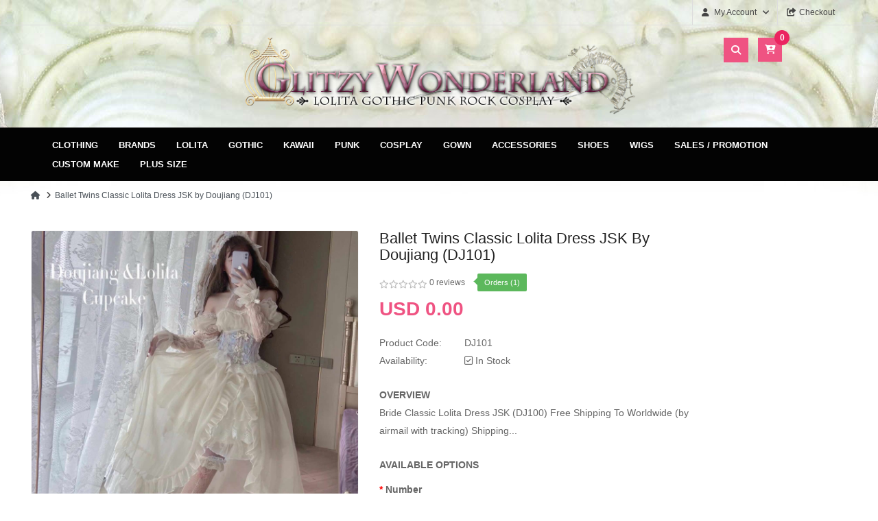

--- FILE ---
content_type: text/html; charset=utf-8
request_url: https://www.glitzywonderland.com/index.php?route=product/product&product_id=8943
body_size: 24927
content:
<!DOCTYPE html>
<html dir="ltr" lang="en">
<head>
<meta charset="UTF-8" />
<meta http-equiv="X-UA-Compatible" content="IE=edge">
<title></title>
<base href="https://glitzywonderland.com/" />
<meta name="viewport" content="width=device-width, initial-scale=1"> 
<meta name="description" content="Bride Classic Lolita Dress JSK (DJ100)" /><meta name="keywords" content="Bride Classic Lolita Dress JSK (DJ100)

https://item.taobao.com/item.htm?spm=a312a.7700824.w4002-14261220547.30.612f5fdfQ16tWV&amp;id=670704131448" /><!--[if IE]><meta http-equiv="X-UA-Compatible" content="IE=edge,chrome=1"><![endif]-->

 


















              



<link rel="stylesheet" href="catalog/view/javascript/bootstrap/css/bootstrap.min.css">
<link rel="stylesheet" href="catalog/view/javascript/font-awesome/css/font-awesome.min.css">
<link rel="stylesheet" href="catalog/view/javascript/soconfig/css/lib.css">
<link rel="stylesheet" href="catalog/view/theme/so-ladaz/css/ie9-and-up.css">
<link rel="stylesheet" href="catalog/view/theme/so-ladaz/css/custom.css">
<link rel="stylesheet" href="catalog/view/javascript/soconfig/css/lightslider.css">
<link rel="stylesheet" href="catalog/view/javascript/jquery/datetimepicker/bootstrap-datetimepicker.min.css">
<link rel="stylesheet" href="catalog/view/javascript/soconfig/css/owl.carousel.css">
<link rel="stylesheet" href="catalog/view/theme/so-ladaz/css/layout1/pink.css">
<link rel="stylesheet" href="catalog/view/theme/so-ladaz/css/header/header1.css">
<link rel="stylesheet" href="catalog/view/theme/so-ladaz/css/footer/footer1.css">
<link rel="stylesheet" href="catalog/view/theme/so-ladaz/css/responsive.css">

<script src="catalog/view/javascript/jquery/jquery-2.1.1.min.js"></script>
<script src="catalog/view/javascript/bootstrap/js/bootstrap.min.js"></script>
<script src="catalog/view/javascript/soconfig/js/libs.js"></script>
<script src="catalog/view/javascript/soconfig/js/so.system.js"></script>
<script src="catalog/view/javascript/soconfig/js/jquery.sticky-kit.min.js"></script>
<script src="catalog/view/theme/so-ladaz/js/so.custom.js"></script>
<script src="catalog/view/theme/so-ladaz/js/common.js"></script>
<script src="catalog/view/javascript/soconfig/js/toppanel.js"></script>
<script src="catalog/view/javascript/soconfig/js/jquery.elevateZoom-3.0.8.min.js"></script>
<script src="catalog/view/javascript/soconfig/js/lightslider.js"></script>
<script src="catalog/view/javascript/jquery/datetimepicker/moment/moment.min.js"></script>
<script src="catalog/view/javascript/jquery/datetimepicker/moment/moment-with-locales.min.js"></script>
<script src="catalog/view/javascript/jquery/datetimepicker/bootstrap-datetimepicker.min.js"></script>
<script src="catalog/view/javascript/soconfig/js/owl.carousel.js"></script>



 	
 	
 	
	<style type="text/css">
		  body, #wrapper{font-family:Arial, Helvetica, sans-serif} 
	</style>
 
 
 


    <style type="text/css">.header-bottom {
    background: #030303;
}

@media (min-width: 480px)
#menu .navbar-collapse .navbar-nav &gt; li &gt; a {

    color: #fff !important;

}

body, #wrapper {
    background: #FFF url(image/background3.jpg) center top no-repeat !important;
}

#main-content, #content {
    background: white !important;
}

.freeshipping {
    border: 0px;
    position: absolute;
    top: 1px;
    left: 57px;
    width: 285px;
}



#collapse-description img {
  margin: 1px 1px !important;
  width: 100% !important;
 height: auto !important;
}

#collapse-description .descV8-singleImage {
  width: 100% !important;
}

#collapse-description div {
  width: 100% !important;
}




@media (max-width: 767px)
.freeshipping {
    border: 0px;
    position: absolute;
    top: 1px;
    left: 0px;
    width: 214px;
}
}

.img-responsive {

display: inherit !important;

} </style>
 

   <script type="text/javascript"><!--&lt;script type=&quot;text/javascript&quot; src=&quot;https://platform-api.sharethis.com/js/sharethis.js#property=65d42869afa82e0019c9e39e&amp;product=inline-share-buttons&amp;source=platform&quot; async=&quot;async&quot;&gt;&lt;/script&gt;  //--></script>
 


<link href="https://glitzywonderland.com/index.php?route=product/product&amp;product_id=8943" rel="canonical" /><link href="https://glitzywonderland.com/image/catalog/banner/favico62889966-100x100.png" rel="icon" />	
 	
<script type='text/javascript' src='https://platform-api.sharethis.com/js/sharethis.js#property=65d42dbc8fe0630019da74d9&product=sop' async='async'></script>
<script src="https://kit.fontawesome.com/34043a0ee9.js" crossorigin="anonymous"></script>
</head>

		

			 

		
	
<body class="product-product ltr layout-1">
<div id="wrapper" class="wrapper-fluid banners-effect-4">  
 
	

		 


<div class="so-pre-loader no-pre-loader"><div class="so-loader-line" id="line-load"></div></div>

	
<header id="header" class=" variant typeheader-1">
	  
	<div class="header-top hidden-compact">
		<div class="container">
			<div class="row">
				<div class="header-top-left col-lg-6 col-sm-6 col-xs-4 hidden-sm hidden-xs"><img src="image/topslogon.png" alt="Static Image" class="freeshipping" style="display: none;">	
												
				</div>
				<div class="header-top-right collapsed-block col-lg-6 col-sm-12 col-xs-12 text-right">	
					<ul class="top-link list-inline">
						<li class="account" id="my_account"><a href="https://glitzywonderland.com/index.php?route=account/account" title="My Account " class="btn-xs dropdown-toggle" data-toggle="dropdown"> <span class="hidden-xs">My Account </span> <span class="fa fa-angle-down"></span></a>
							<ul class="dropdown-menu ">
									<li><a href="https://glitzywonderland.com/index.php?route=account/wishlist"  title="Wish List (0)">Wish List (0)</a></li>
									<li><a href="https://glitzywonderland.com/index.php?route=product/compare" title="Compare (%s)">Compare (%s)</a></li>
								
						            <li><a href="https://glitzywonderland.com/index.php?route=account/register">Register</a></li>
						            <li><a href="https://glitzywonderland.com/index.php?route=account/login">Login</a></li>
					            															
							</ul>
						</li>	
						
													<li class="checkout hidden-xs"><a href="https://glitzywonderland.com/index.php?route=checkout/checkout " class="btn-link" title="Checkout "><span >Checkout </span></a></li>
						 
					</ul>
										<ul class="top-link list-inline ">
									
						<li class="currency">    </li> 					</ul>				
					 					
					
				
				</div>
			</div>
		</div>
	</div>
	
	 
	<div class="header-middle hidden-compact">
		<div class="container">
			<div class="row">	
				<div class="middle-left col-lg-3 col-md-3 col-sm-4 hidden-xs ">					
											
				</div>

				<div class="navbar-logo col-lg-6 col-md-6 col-sm-4 col-xs-6">
					<div class="logo text-center">
				   								   <a href="https://glitzywonderland.com/index.php?route=common/home"><img src="https://glitzywonderland.com/image/catalog/banner/logo-1.png" title="Glitzy Wonderland" alt="Glitzy Wonderland" /></a>
			    
        
				   	</div>
				</div>
				
				<div class="middle-right col-lg-3 col-md-3 col-sm-4 col-xs-6 text-right">	
					<div class="header-search">
						<div id="sosearchpro" class="sosearchpro-wrapper dropdown so-search compact-hidden">
							<button id="dropdownSearch" class="dropdown-toggle bt-search" data-toggle="dropdown" aria-haspopup="true" aria-expanded="false">
								<i class="fa fa-search" aria-hidden="true"></i>
							</button>
							<div class="dropdown-menu dropdown-menu-search" aria-labelledby="dropdownSearch">
								<div id="search" class="input-group">
  <input type="text" name="search" value="" placeholder="Search" class="form-control input-lg" />
  <span class="input-group-btn">
    <button type="button" class="btn btn-default btn-lg"><i class="fa fa-search"></i></button>
  </span>
</div>
							</div>
						</div>
					</div>				
					
					<div class="shopping_cart">							
					 	<div id="cart" class="btn-shopping-cart">
  
  <a data-loading-text="Loading... " class="btn-group top_cart dropdown-toggle" data-toggle="dropdown">
    <div class="shopcart">
      <span class="icon-c">
        <i class="fa fa-cart-plus"></i>
      </span>
      <div class="shopcart-inner">
       
        <span class="total-shopping-cart cart-total-full">
           <span class="items_cart">0</span><span class="items_cart2"> item(s)</span><span class="items_carts"> - USD 0.00 </span> 
        </span>
      </div>
    </div>
  </a>
  
  <ul class="dropdown-menu pull-right shoppingcart-box">
        <li>
      <p class="text-center empty">Your shopping cart is empty!</p>
    </li>
      </ul>
</div>

					</div>	
					
				</div>

			</div>
		</div>
	</div>

	<div class="header-bottom ">
		<div class="container">
			<div class="header-bottom-inner">
				<div class="mainmenu">
					
  <nav id="menu" class="navbar">
    <div class="navbar-header"><span id="category" class="visible-xs">Categories</span>
      <button type="button" class="btn btn-navbar navbar-toggle" data-toggle="collapse" data-target=".navbar-ex1-collapse"><i class="fa fa-bars"></i></button>
    </div>
    <div class="collapse navbar-collapse navbar-ex1-collapse">
      <ul class="nav navbar-nav">
                        <li class="dropdown"><a href="https://glitzywonderland.com/index.php?route=product/category&amp;path=131" class="dropdown-toggle" data-toggle="dropdown">Clothing</a>
          <div class="dropdown-menu">
            <div class="dropdown-inner">               <ul class="list-unstyled">
                                <li><a href="https://glitzywonderland.com/index.php?route=product/category&amp;path=131_177">Dresses</a></li>
                                <li><a href="https://glitzywonderland.com/index.php?route=product/category&amp;path=131_178">Blouse / Top</a></li>
                                <li><a href="https://glitzywonderland.com/index.php?route=product/category&amp;path=131_179">Skirts / Petticoat</a></li>
                                <li><a href="https://glitzywonderland.com/index.php?route=product/category&amp;path=131_201">Accessories</a></li>
                                <li><a href="https://glitzywonderland.com/index.php?route=product/category&amp;path=131_180">Pants</a></li>
                                <li><a href="https://glitzywonderland.com/index.php?route=product/category&amp;path=131_181">Jacket / Coat/ Bolero</a></li>
                                <li><a href="https://glitzywonderland.com/index.php?route=product/category&amp;path=131_209">Socks &amp; tights</a></li>
                                <li><a href="https://glitzywonderland.com/index.php?route=product/category&amp;path=131_341">Handbag</a></li>
                                <li><a href="https://glitzywonderland.com/index.php?route=product/category&amp;path=131_419">Homewear</a></li>
                                <li><a href="https://glitzywonderland.com/index.php?route=product/category&amp;path=131_433">Plus Size</a></li>
                                <li><a href="https://glitzywonderland.com/index.php?route=product/category&amp;path=131_182">Others</a></li>
                              </ul>
              </div>
            <a href="https://glitzywonderland.com/index.php?route=product/category&amp;path=131" class="see-all">Show All Clothing</a> </div>
        </li>
                                <li class="dropdown"><a href="https://glitzywonderland.com/index.php?route=product/category&amp;path=191" class="dropdown-toggle" data-toggle="dropdown">Brands</a>
          <div class="dropdown-menu">
            <div class="dropdown-inner">               <ul class="list-unstyled">
                                <li><a href="https://glitzywonderland.com/index.php?route=product/category&amp;path=191_446">With Puji</a></li>
                                <li><a href="https://glitzywonderland.com/index.php?route=product/category&amp;path=191_448">Blood Supply</a></li>
                                <li><a href="https://glitzywonderland.com/index.php?route=product/category&amp;path=191_349">Diamond Honey</a></li>
                                <li><a href="https://glitzywonderland.com/index.php?route=product/category&amp;path=191_193">Surface Spell Gothic</a></li>
                                <li><a href="https://glitzywonderland.com/index.php?route=product/category&amp;path=191_281">Surface Spell Lolita</a></li>
                                <li><a href="https://glitzywonderland.com/index.php?route=product/category&amp;path=191_293">Classical Puppets</a></li>
                                <li><a href="https://glitzywonderland.com/index.php?route=product/category&amp;path=191_194">Magic Tea Party</a></li>
                                <li><a href="https://glitzywonderland.com/index.php?route=product/category&amp;path=191_390">Tiny Garden</a></li>
                                <li><a href="https://glitzywonderland.com/index.php?route=product/category&amp;path=191_192">Infanta</a></li>
                                <li><a href="https://glitzywonderland.com/index.php?route=product/category&amp;path=191_410">Orchid Lane</a></li>
                                <li><a href="https://glitzywonderland.com/index.php?route=product/category&amp;path=191_423">OCELOT</a></li>
                                <li><a href="https://glitzywonderland.com/index.php?route=product/category&amp;path=191_427">Elpress L</a></li>
                                <li><a href="https://glitzywonderland.com/index.php?route=product/category&amp;path=191_498">Miss Point</a></li>
                                <li><a href="https://glitzywonderland.com/index.php?route=product/category&amp;path=191_428">Cat Highness</a></li>
                                <li><a href="https://glitzywonderland.com/index.php?route=product/category&amp;path=191_436">Cat Fairy</a></li>
                                <li><a href="https://glitzywonderland.com/index.php?route=product/category&amp;path=191_441">Alice Girl</a></li>
                                <li><a href="https://glitzywonderland.com/index.php?route=product/category&amp;path=191_445">Urtto</a></li>
                                <li><a href="https://glitzywonderland.com/index.php?route=product/category&amp;path=191_460">Eieyomi</a></li>
                                <li><a href="https://glitzywonderland.com/index.php?route=product/category&amp;path=191_479">To Alice</a></li>
                                <li><a href="https://glitzywonderland.com/index.php?route=product/category&amp;path=191_500">Hinana Queena</a></li>
                                <li><a href="https://glitzywonderland.com/index.php?route=product/category&amp;path=191_364">Offbrands / Other Brands</a></li>
                              </ul>
              </div>
            <a href="https://glitzywonderland.com/index.php?route=product/category&amp;path=191" class="see-all">Show All Brands</a> </div>
        </li>
                                <li class="dropdown"><a href="https://glitzywonderland.com/index.php?route=product/category&amp;path=218" class="dropdown-toggle" data-toggle="dropdown">Lolita</a>
          <div class="dropdown-menu">
            <div class="dropdown-inner">               <ul class="list-unstyled">
                                <li><a href="https://glitzywonderland.com/index.php?route=product/category&amp;path=218_487">Classic Lolita Style</a></li>
                                <li><a href="https://glitzywonderland.com/index.php?route=product/category&amp;path=218_493">Country Lolita Style</a></li>
                                <li><a href="https://glitzywonderland.com/index.php?route=product/category&amp;path=218_486">Gothic Lolita Style</a></li>
                                <li><a href="https://glitzywonderland.com/index.php?route=product/category&amp;path=218_488">Hime Lolita Style</a></li>
                                <li><a href="https://glitzywonderland.com/index.php?route=product/category&amp;path=218_499">Military Lolita</a></li>
                                <li><a href="https://glitzywonderland.com/index.php?route=product/category&amp;path=218_489">Ouji Lolita</a></li>
                                <li><a href="https://glitzywonderland.com/index.php?route=product/category&amp;path=218_490">Shiro Lolita Style</a></li>
                                <li><a href="https://glitzywonderland.com/index.php?route=product/category&amp;path=218_485">Sweet Lolita Style</a></li>
                                <li><a href="https://glitzywonderland.com/index.php?route=product/category&amp;path=218_491">Wa Lolita Style</a></li>
                                <li><a href="https://glitzywonderland.com/index.php?route=product/category&amp;path=218_223">Dress</a></li>
                                <li><a href="https://glitzywonderland.com/index.php?route=product/category&amp;path=218_224">Skirt</a></li>
                                <li><a href="https://glitzywonderland.com/index.php?route=product/category&amp;path=218_225">Blouse</a></li>
                                <li><a href="https://glitzywonderland.com/index.php?route=product/category&amp;path=218_227">Accessories</a></li>
                                <li><a href="https://glitzywonderland.com/index.php?route=product/category&amp;path=218_244">Socks &amp; tights</a></li>
                                <li><a href="https://glitzywonderland.com/index.php?route=product/category&amp;path=218_245">Shoes</a></li>
                                <li><a href="https://glitzywonderland.com/index.php?route=product/category&amp;path=218_269">Jacket / Coat/ Bolero</a></li>
                                <li><a href="https://glitzywonderland.com/index.php?route=product/category&amp;path=218_301">Bloomers</a></li>
                                <li><a href="https://glitzywonderland.com/index.php?route=product/category&amp;path=218_348">Handbag</a></li>
                                <li><a href="https://glitzywonderland.com/index.php?route=product/category&amp;path=218_478">Petticoat</a></li>
                                <li><a href="https://glitzywonderland.com/index.php?route=product/category&amp;path=218_361">Wig</a></li>
                                <li><a href="https://glitzywonderland.com/index.php?route=product/category&amp;path=218_420">Homewear</a></li>
                              </ul>
              </div>
            <a href="https://glitzywonderland.com/index.php?route=product/category&amp;path=218" class="see-all">Show All Lolita</a> </div>
        </li>
                                <li class="dropdown"><a href="https://glitzywonderland.com/index.php?route=product/category&amp;path=219" class="dropdown-toggle" data-toggle="dropdown">Gothic</a>
          <div class="dropdown-menu">
            <div class="dropdown-inner">               <ul class="list-unstyled">
                                <li><a href="https://glitzywonderland.com/index.php?route=product/category&amp;path=219_247">Shoes</a></li>
                                <li><a href="https://glitzywonderland.com/index.php?route=product/category&amp;path=219_270">Dress</a></li>
                                <li><a href="https://glitzywonderland.com/index.php?route=product/category&amp;path=219_271">Skirt</a></li>
                                <li><a href="https://glitzywonderland.com/index.php?route=product/category&amp;path=219_272">Top</a></li>
                                <li><a href="https://glitzywonderland.com/index.php?route=product/category&amp;path=219_273">Accessories</a></li>
                                <li><a href="https://glitzywonderland.com/index.php?route=product/category&amp;path=219_422">Socks &amp; Tights</a></li>
                              </ul>
              </div>
            <a href="https://glitzywonderland.com/index.php?route=product/category&amp;path=219" class="see-all">Show All Gothic</a> </div>
        </li>
                                <li class="dropdown"><a href="https://glitzywonderland.com/index.php?route=product/category&amp;path=482" class="dropdown-toggle" data-toggle="dropdown">Kawaii</a>
          <div class="dropdown-menu">
            <div class="dropdown-inner">               <ul class="list-unstyled">
                                <li><a href="https://glitzywonderland.com/index.php?route=product/category&amp;path=482_483">Dress</a></li>
                                <li><a href="https://glitzywonderland.com/index.php?route=product/category&amp;path=482_484">Outfit</a></li>
                                <li><a href="https://glitzywonderland.com/index.php?route=product/category&amp;path=482_492">Skirt / Petticoat</a></li>
                                <li><a href="https://glitzywonderland.com/index.php?route=product/category&amp;path=482_496">Outer Wear / Jacket</a></li>
                              </ul>
              </div>
            <a href="https://glitzywonderland.com/index.php?route=product/category&amp;path=482" class="see-all">Show All Kawaii</a> </div>
        </li>
                                <li class="dropdown"><a href="https://glitzywonderland.com/index.php?route=product/category&amp;path=457" class="dropdown-toggle" data-toggle="dropdown">Punk</a>
          <div class="dropdown-menu">
            <div class="dropdown-inner">               <ul class="list-unstyled">
                                <li><a href="https://glitzywonderland.com/index.php?route=product/category&amp;path=457_458">Dress</a></li>
                                <li><a href="https://glitzywonderland.com/index.php?route=product/category&amp;path=457_465">Top</a></li>
                                <li><a href="https://glitzywonderland.com/index.php?route=product/category&amp;path=457_466">Skirt</a></li>
                                <li><a href="https://glitzywonderland.com/index.php?route=product/category&amp;path=457_473">Pants</a></li>
                                <li><a href="https://glitzywonderland.com/index.php?route=product/category&amp;path=457_494">Accessories</a></li>
                              </ul>
              </div>
            <a href="https://glitzywonderland.com/index.php?route=product/category&amp;path=457" class="see-all">Show All Punk</a> </div>
        </li>
                                <li class="dropdown"><a href="https://glitzywonderland.com/index.php?route=product/category&amp;path=221" class="dropdown-toggle" data-toggle="dropdown">Cosplay</a>
          <div class="dropdown-menu">
            <div class="dropdown-inner">               <ul class="list-unstyled">
                                <li><a href="https://glitzywonderland.com/index.php?route=product/category&amp;path=221_475">Outfit</a></li>
                                <li><a href="https://glitzywonderland.com/index.php?route=product/category&amp;path=221_310">Wig</a></li>
                                <li><a href="https://glitzywonderland.com/index.php?route=product/category&amp;path=221_477">Socks</a></li>
                                <li><a href="https://glitzywonderland.com/index.php?route=product/category&amp;path=221_497">Outer Wear / Jacket</a></li>
                                <li><a href="https://glitzywonderland.com/index.php?route=product/category&amp;path=221_476">Nikke: Goddess Of Victory</a></li>
                              </ul>
              </div>
            <a href="https://glitzywonderland.com/index.php?route=product/category&amp;path=221" class="see-all">Show All Cosplay</a> </div>
        </li>
                                <li><a href="https://glitzywonderland.com/index.php?route=product/category&amp;path=501">Gown</a></li>
                                <li class="dropdown"><a href="https://glitzywonderland.com/index.php?route=product/category&amp;path=226" class="dropdown-toggle" data-toggle="dropdown">Accessories</a>
          <div class="dropdown-menu">
            <div class="dropdown-inner">               <ul class="list-unstyled">
                                <li><a href="https://glitzywonderland.com/index.php?route=product/category&amp;path=226_282">Choker / Necklace</a></li>
                                <li><a href="https://glitzywonderland.com/index.php?route=product/category&amp;path=226_283">Hand accessories</a></li>
                                <li><a href="https://glitzywonderland.com/index.php?route=product/category&amp;path=226_287">Brooch</a></li>
                                <li><a href="https://glitzywonderland.com/index.php?route=product/category&amp;path=226_288">Hair accessories</a></li>
                                <li><a href="https://glitzywonderland.com/index.php?route=product/category&amp;path=226_407">Belt / Girdle</a></li>
                                <li><a href="https://glitzywonderland.com/index.php?route=product/category&amp;path=226_505">Umbrella</a></li>
                              </ul>
              </div>
            <a href="https://glitzywonderland.com/index.php?route=product/category&amp;path=226" class="see-all">Show All Accessories</a> </div>
        </li>
                                <li class="dropdown"><a href="https://glitzywonderland.com/index.php?route=product/category&amp;path=248" class="dropdown-toggle" data-toggle="dropdown">Shoes</a>
          <div class="dropdown-menu">
            <div class="dropdown-inner">               <ul class="list-unstyled">
                                <li><a href="https://glitzywonderland.com/index.php?route=product/category&amp;path=248_249">Flats</a></li>
                                <li><a href="https://glitzywonderland.com/index.php?route=product/category&amp;path=248_250">Heels</a></li>
                                <li><a href="https://glitzywonderland.com/index.php?route=product/category&amp;path=248_252">Boots</a></li>
                                <li><a href="https://glitzywonderland.com/index.php?route=product/category&amp;path=248_251">rocking horse</a></li>
                                <li><a href="https://glitzywonderland.com/index.php?route=product/category&amp;path=248_416">Platform</a></li>
                              </ul>
              </div>
            <a href="https://glitzywonderland.com/index.php?route=product/category&amp;path=248" class="see-all">Show All Shoes</a> </div>
        </li>
                                <li class="dropdown"><a href="https://glitzywonderland.com/index.php?route=product/category&amp;path=278" class="dropdown-toggle" data-toggle="dropdown">Wigs</a>
          <div class="dropdown-menu">
            <div class="dropdown-inner">               <ul class="list-unstyled">
                                <li><a href="https://glitzywonderland.com/index.php?route=product/category&amp;path=278_380">Long Length</a></li>
                                <li><a href="https://glitzywonderland.com/index.php?route=product/category&amp;path=278_382">Shoulder Length</a></li>
                                <li><a href="https://glitzywonderland.com/index.php?route=product/category&amp;path=278_387">Short Length</a></li>
                                <li><a href="https://glitzywonderland.com/index.php?route=product/category&amp;path=278_412">Split color wigs</a></li>
                                <li><a href="https://glitzywonderland.com/index.php?route=product/category&amp;path=278_385">Matching Accessories</a></li>
                                <li><a href="https://glitzywonderland.com/index.php?route=product/category&amp;path=278_383">Wig Care Products</a></li>
                                <li><a href="https://glitzywonderland.com/index.php?route=product/category&amp;path=278_384">Wig Clips</a></li>
                              </ul>
              </div>
            <a href="https://glitzywonderland.com/index.php?route=product/category&amp;path=278" class="see-all">Show All Wigs</a> </div>
        </li>
                                <li class="dropdown"><a href="https://glitzywonderland.com/index.php?route=product/category&amp;path=189" class="dropdown-toggle" data-toggle="dropdown">Sales / Promotion</a>
          <div class="dropdown-menu">
            <div class="dropdown-inner">               <ul class="list-unstyled">
                                <li><a href="https://glitzywonderland.com/index.php?route=product/category&amp;path=189_392">BLACK FRIDAY SALE!</a></li>
                                <li><a href="https://glitzywonderland.com/index.php?route=product/category&amp;path=189_369">Lucky Pack</a></li>
                                <li><a href="https://glitzywonderland.com/index.php?route=product/category&amp;path=189_309">Shopping Service</a></li>
                                <li><a href="https://glitzywonderland.com/index.php?route=product/category&amp;path=189_320">Dress</a></li>
                                <li><a href="https://glitzywonderland.com/index.php?route=product/category&amp;path=189_321">Skirt</a></li>
                                <li><a href="https://glitzywonderland.com/index.php?route=product/category&amp;path=189_322">Blouse</a></li>
                                <li><a href="https://glitzywonderland.com/index.php?route=product/category&amp;path=189_323">Jacket</a></li>
                                <li><a href="https://glitzywonderland.com/index.php?route=product/category&amp;path=189_324">Accessories</a></li>
                                <li><a href="https://glitzywonderland.com/index.php?route=product/category&amp;path=189_326">Socks / tights</a></li>
                                <li><a href="https://glitzywonderland.com/index.php?route=product/category&amp;path=189_327">Pants / Shorts</a></li>
                                <li><a href="https://glitzywonderland.com/index.php?route=product/category&amp;path=189_328">Top</a></li>
                                <li><a href="https://glitzywonderland.com/index.php?route=product/category&amp;path=189_362">Shoes</a></li>
                                <li><a href="https://glitzywonderland.com/index.php?route=product/category&amp;path=189_381">Wig</a></li>
                                <li><a href="https://glitzywonderland.com/index.php?route=product/category&amp;path=189_415">Halloween 2025</a></li>
                                <li><a href="https://glitzywonderland.com/index.php?route=product/category&amp;path=189_417">Christmas 2025</a></li>
                                <li><a href="https://glitzywonderland.com/index.php?route=product/category&amp;path=189_447">Buy 2 Get 1 Free</a></li>
                                <li><a href="https://glitzywonderland.com/index.php?route=product/category&amp;path=189_459">Gift Cards</a></li>
                              </ul>
              </div>
            <a href="https://glitzywonderland.com/index.php?route=product/category&amp;path=189" class="see-all">Show All Sales / Promotion</a> </div>
        </li>
                                <li class="dropdown"><a href="https://glitzywonderland.com/index.php?route=product/category&amp;path=356" class="dropdown-toggle" data-toggle="dropdown">Custom Make</a>
          <div class="dropdown-menu">
            <div class="dropdown-inner">               <ul class="list-unstyled">
                                <li><a href="https://glitzywonderland.com/index.php?route=product/category&amp;path=356_357">Dress</a></li>
                                <li><a href="https://glitzywonderland.com/index.php?route=product/category&amp;path=356_358">Blouse</a></li>
                                <li><a href="https://glitzywonderland.com/index.php?route=product/category&amp;path=356_359">Skirt</a></li>
                                <li><a href="https://glitzywonderland.com/index.php?route=product/category&amp;path=356_360">Bolero</a></li>
                                <li><a href="https://glitzywonderland.com/index.php?route=product/category&amp;path=356_418">Shoes</a></li>
                                <li><a href="https://glitzywonderland.com/index.php?route=product/category&amp;path=356_421">Outerwear</a></li>
                                <li><a href="https://glitzywonderland.com/index.php?route=product/category&amp;path=356_502">Wigs</a></li>
                                <li><a href="https://glitzywonderland.com/index.php?route=product/category&amp;path=356_504">Accessories</a></li>
                              </ul>
              </div>
            <a href="https://glitzywonderland.com/index.php?route=product/category&amp;path=356" class="see-all">Show All Custom Make</a> </div>
        </li>
                                <li class="dropdown"><a href="https://glitzywonderland.com/index.php?route=product/category&amp;path=468" class="dropdown-toggle" data-toggle="dropdown">Plus Size</a>
          <div class="dropdown-menu">
            <div class="dropdown-inner">               <ul class="list-unstyled">
                                <li><a href="https://glitzywonderland.com/index.php?route=product/category&amp;path=468_469">Dress</a></li>
                                <li><a href="https://glitzywonderland.com/index.php?route=product/category&amp;path=468_470">Blouse</a></li>
                              </ul>
              </div>
            <a href="https://glitzywonderland.com/index.php?route=product/category&amp;path=468" class="see-all">Show All Plus Size</a> </div>
        </li>
                      </ul>
    </div>
  </nav>

 
				</div>
				
							
			</div>
		</div>
	</div>
		
</header>





<div class="breadcrumbs ">
	<div class="container">
      
      <ul class="breadcrumb">
                <li><a href="https://glitzywonderland.com/index.php?route=common/home"><i class="fa fa-home"></i></a></li>
                <li><a href="https://glitzywonderland.com/index.php?route=product/product&amp;product_id=8943">Ballet Twins Classic Lolita Dress JSK by Doujiang (DJ101)</a></li>
              </ul>
    </div>
</div>



 

<div class="content-main container product-detail  ">
	<div class="row">
		
		
					
			
					    			    				    	
		<div id="content" class="product-view col-sm-12"> 
		
											
				

		<div class="content-product-mainheader clearfix"> 
			<div class="row">	
						<div class="content-product-left  col-md-5 col-sm-12 col-xs-12" >
									<div class="so-loadeding" ></div>
																
<div class="large-image  ">
	<img itemprop="image" class="product-image-zoom" src="https://glitzywonderland.com/image/cache/data/2023/Off%20brand/Nov-Dec/DJ101%20051123%203-1000x1000.jpg" data-zoom-image="https://glitzywonderland.com/image/cache/data/2023/Off%20brand/Nov-Dec/DJ101%20051123%203-1000x1000.jpg" title="Ballet Twins Classic Lolita Dress JSK by Doujiang (DJ101)" alt="Ballet Twins Classic Lolita Dress JSK by Doujiang (DJ101)" />
</div>

<div id="thumb-slider" class="full_slider  contentslider--default" data-rtl="no" data-autoplay="no"  data-pagination="no" data-delay="4" data-speed="0.6" data-margin="10"  data-items_column0="4" data-items_column1="3" data-items_column2="5" data-items_column3="3" data-items_column4="2" data-arrows="yes" data-lazyload="yes" data-loop="no" data-hoverpause="yes">
			<div class="image-additional">
		<a data-index="0" class="img thumbnail " data-image="https://glitzywonderland.com/image/cache/data/2023/Off%20brand/Nov-Dec/DJ101%20051123%203-1000x1000.jpg" title="Ballet Twins Classic Lolita Dress JSK by Doujiang (DJ101)">
			<img src="https://glitzywonderland.com/image/cache/data/2023/Off%20brand/Nov-Dec/DJ101%20051123%203-150x150.jpg" title="Ballet Twins Classic Lolita Dress JSK by Doujiang (DJ101)" alt="Ballet Twins Classic Lolita Dress JSK by Doujiang (DJ101)" />
		</a>
		</div>
			<div class="image-additional">
		<a data-index="1" class="img thumbnail " data-image="https://glitzywonderland.com/image/cache/data/2023/Off%20brand/Nov-Dec/DJ101%20051123%202-1000x1000.jpg" title="Ballet Twins Classic Lolita Dress JSK by Doujiang (DJ101)">
			<img src="https://glitzywonderland.com/image/cache/data/2023/Off%20brand/Nov-Dec/DJ101%20051123%202-270x270.jpg" title="Ballet Twins Classic Lolita Dress JSK by Doujiang (DJ101)" alt="Ballet Twins Classic Lolita Dress JSK by Doujiang (DJ101)" />
		</a>
		</div>
			<div class="image-additional">
		<a data-index="2" class="img thumbnail " data-image="https://glitzywonderland.com/image/cache/data/2023/Off%20brand/Nov-Dec/DJ101%20051123%201-1000x1000.jpg" title="Ballet Twins Classic Lolita Dress JSK by Doujiang (DJ101)">
			<img src="https://glitzywonderland.com/image/cache/data/2023/Off%20brand/Nov-Dec/DJ101%20051123%201-270x270.jpg" title="Ballet Twins Classic Lolita Dress JSK by Doujiang (DJ101)" alt="Ballet Twins Classic Lolita Dress JSK by Doujiang (DJ101)" />
		</a>
		</div>
			<div class="image-additional">
		<a data-index="3" class="img thumbnail " data-image="https://glitzywonderland.com/image/cache/data/2023/Off%20brand/Nov-Dec/DJ101%20051123%204-1000x1000.jpg" title="Ballet Twins Classic Lolita Dress JSK by Doujiang (DJ101)">
			<img src="https://glitzywonderland.com/image/cache/data/2023/Off%20brand/Nov-Dec/DJ101%20051123%204-270x270.jpg" title="Ballet Twins Classic Lolita Dress JSK by Doujiang (DJ101)" alt="Ballet Twins Classic Lolita Dress JSK by Doujiang (DJ101)" />
		</a>
		</div>
			<div class="image-additional">
		<a data-index="4" class="img thumbnail " data-image="https://glitzywonderland.com/image/cache/data/2023/Off%20brand/Nov-Dec/DJ101%20051123%206-1000x1000.jpg" title="Ballet Twins Classic Lolita Dress JSK by Doujiang (DJ101)">
			<img src="https://glitzywonderland.com/image/cache/data/2023/Off%20brand/Nov-Dec/DJ101%20051123%206-270x270.jpg" title="Ballet Twins Classic Lolita Dress JSK by Doujiang (DJ101)" alt="Ballet Twins Classic Lolita Dress JSK by Doujiang (DJ101)" />
		</a>
		</div>
			<div class="image-additional">
		<a data-index="5" class="img thumbnail " data-image="https://glitzywonderland.com/image/cache/data/2023/Off%20brand/Nov-Dec/DJ101%20051123%205-1000x1000.jpg" title="Ballet Twins Classic Lolita Dress JSK by Doujiang (DJ101)">
			<img src="https://glitzywonderland.com/image/cache/data/2023/Off%20brand/Nov-Dec/DJ101%20051123%205-270x270.jpg" title="Ballet Twins Classic Lolita Dress JSK by Doujiang (DJ101)" alt="Ballet Twins Classic Lolita Dress JSK by Doujiang (DJ101)" />
		</a>
		</div>
		</ul>
</div>


<script type="text/javascript"><!--
	$(document).ready(function() {
		var zoomCollection = '.large-image img';
		$( zoomCollection ).elevateZoom({
			//value zoomType (window,inner,lens)
						zoomType        : "inner",
						lensSize    :'250',
			easing:false,
			scrollZoom : true,
			gallery:'thumb-slider',
			cursor: 'pointer',
			galleryActiveClass: "active",
		});
		$(zoomCollection).bind('touchstart', function(){
		    $(zoomCollection).unbind('touchmove');
		});
		
				$('.large-image img').magnificPopup({
			items: [
							{src: 'https://glitzywonderland.com/image/cache/data/2023/Off%20brand/Nov-Dec/DJ101%20051123%203-1000x1000.jpg'},
							{src: 'https://glitzywonderland.com/image/cache/data/2023/Off%20brand/Nov-Dec/DJ101%20051123%202-1000x1000.jpg'},
							{src: 'https://glitzywonderland.com/image/cache/data/2023/Off%20brand/Nov-Dec/DJ101%20051123%201-1000x1000.jpg'},
							{src: 'https://glitzywonderland.com/image/cache/data/2023/Off%20brand/Nov-Dec/DJ101%20051123%204-1000x1000.jpg'},
							{src: 'https://glitzywonderland.com/image/cache/data/2023/Off%20brand/Nov-Dec/DJ101%20051123%206-1000x1000.jpg'},
							{src: 'https://glitzywonderland.com/image/cache/data/2023/Off%20brand/Nov-Dec/DJ101%20051123%205-1000x1000.jpg'},
						],
			gallery: { enabled: true, preload: [0,2] },
			type: 'image',
			mainClass: 'mfp-fade',
			callbacks: {
				open: function() {
											var activeIndex = parseInt($('#thumb-slider .img.active').attr('data-index'));
										var magnificPopup = $.magnificPopup.instance;
					magnificPopup.goTo(activeIndex);
				}
			}

		});
			});
//--></script>
												</div>
        	
						<div class="content-product-right col-md-7 col-sm-12 col-xs-12">
				<div class="title-product">
					<h1>Ballet Twins Classic Lolita Dress JSK by Doujiang (DJ101)</h1>
				</div>
				
												<div class="box-review">
					<div class="rating">
						<div class="rating-box">
													<span class="fa fa-stack"><i class="fa fa-star-o fa-stack-1x"></i></span>													<span class="fa fa-stack"><i class="fa fa-star-o fa-stack-1x"></i></span>													<span class="fa fa-stack"><i class="fa fa-star-o fa-stack-1x"></i></span>													<span class="fa fa-stack"><i class="fa fa-star-o fa-stack-1x"></i></span>													<span class="fa fa-stack"><i class="fa fa-star-o fa-stack-1x"></i></span>												</div>
					</div>
					<a class="reviews_button" href="" onclick="$('a[href=\'#tab-review\']').trigger('click'); return false;">0 reviews</a>
													<span class="order-num">Orders (1)</span>
													</div>

												<div class="product_page_price price" itemprop="offerDetails" itemscope itemtype="http://data-vocabulary.org/Offer">
									        <span class="price-new"><span itemprop="price" id="price-old">USD 0.00</span></span>
				    					
					 

									 
				</div>
									

				 	

				<div class="product-box-desc">
					<div class="inner-box-desc">

												
												<div class="model"><span>Product Code: </span> DJ101</div>
												
												
						<div class="stock"><span>Availability:</span> <i class="fa fa-check-square-o"></i> In Stock</div>	
					</div>	

										
					
				</div>
				
								<div class="short_description form-group">
					<h3>OverView</h3>
	                
	Bride Classic Lolita Dress JSK (DJ100)

	Free Shipping To Worldwide (by airmail with tracking)

	Shipping...       
				</div>
				
												
				
				<div id="product">	
					 
					<h3>Available Options</h3>
											
												<div class="form-group required ">
							<label class="control-label" for="input-option17122">Number</label>
							<select name="option[17122]" id="input-option17122" class="form-control width50">
								<option value=""> --- Please Select --- </option>
															<option value="58454">1
																	(+USD 69.00)
																</option>
															<option value="58455">2
																	(+USD 79.00)
																</option>
															<option value="58456">3
																	(+USD 79.00)
																</option>
															<option value="58457">4
																	(+USD 79.00)
																</option>
															<option value="58458">5
																	(+USD 79.00)
																</option>
															<option value="58459">6
																	(+USD 79.00)
																</option>
															<option value="58460">7
																	(+USD 89.00)
																</option>
															<option value="58461">8
																	(+USD 89.00)
																</option>
															<option value="58462">9
																	(+USD 49.00)
																</option>
															<option value="58463">10
																	(+USD 59.00)
																</option>
															<option value="58464">11
																	(+USD 39.00)
																</option>
															<option value="58465">12
																	(+USD 69.00)
																</option>
															<option value="58466">13
																	(+USD 89.00)
																</option>
													  </select>
						</div>
												
						
						
						
						
						
						
												
												
											
												<div class="form-group required ">
							<label class="control-label" for="input-option17123">Color</label>
							<select name="option[17123]" id="input-option17123" class="form-control width50">
								<option value=""> --- Please Select --- </option>
															<option value="58472">Pink
																</option>
															<option value="58471">Blue
																</option>
													  </select>
						</div>
												
						
						
						
						
						
						
												
												
										
					<div class="box-cart clearfix form-group">
											  
						<div class="form-group box-info-product">
							<div class="option quantity">
								<div class="input-group quantity-control">
									  <span class="input-group-addon product_quantity_down fa fa-minus"></span>
									  <input class="form-control" type="text" name="quantity" value="1" />
									  <input type="hidden" name="product_id" value="8943" />								  
									  <span class="input-group-addon product_quantity_up fa fa-plus"></span>
								</div>
							</div>
							<div class="detail-action">
																<div class="cart">
									<input type="button"  value="Add to Cart" data-loading-text="Loading..." id="button-cart" class="btn btn-mega btn-lg " />
								</div>
								<div class="add-to-links wish_comp">
									<ul class="blank">
										<li class="wishlist">
											<a onclick="wishlist.add(8943);"><i class="fa fa-heart"></i></a>
										</li>
										<li class="compare">
											<a onclick="compare.add(8943);"><i class="fa fa-retweet"></i></a>
										</li>
										
									</ul>
								</div>
							</div>
						</div>

						<div class="clearfix"></div>
											</div><BR><P><!-- ShareThis BEGIN -->
<div class="sharethis-inline-share-buttons"></div>
<!-- ShareThis END --></P>



										<!-- Go to www.addthis.com/dashboard to customize your tools -->
					<script type="text/javascript" src="//s7.addthis.com/js/300/addthis_widget.js#pubid=ra-529be2200cc72db5"></script>
					
					 
				</div>
					
			</div>
						</div>
		</div>

						<div class="content-product-mainbody clearfix row">
			
										
		    <div class="content-product-content col-sm-12">
				<div class="content-product-midde clearfix">
																									 					
					<div class="producttab ">
						<div class="tabsslider   horizontal-tabs  col-xs-12">
																					<ul class="nav nav-tabs font-sn">
								<li class="active"><a data-toggle="tab" href="#tab-description">Description</a></li>
								
					         
					            					           	 <li><a href="#tab-review" data-toggle="tab">Reviews (0)</a></li>
					            								
								
								
																
								
								
							</ul>

														
							<div class="tab-content  col-xs-12">
								<div class="tab-pane active" id="tab-description">
									
									
						            <h3 class="product-property-title" > Product Description</h3>
						            <div id="collapse-description" class="desc-collapse showup">
										<p>
	<span style="font-size:20px;"><strong>Bride Classic Lolita Dress JSK (DJ100)</strong></span></p>
<p>
	<span style="font-size:20px;">Free Shipping To Worldwide (by airmail with tracking)</span></p>
<p>
	<span style="font-size:20px;">Shipping and handling time is about 1 month</span></p>
<p>
	<span style="font-size:20px;">Free Size (in cm): Bust 96, Waist Max. 78, Length 86-100</span></p>
<p>
	&nbsp;</p>
<p>
	<span style="font-size:20px;"><u><strong>Option:</strong></u></span></p>
<p>
	<span style="font-size:20px;">1. Dress only - $69</span></p>
<p>
	<span style="font-size:20px;">2. Dress + Sleevelets - $79</span></p>
<p>
	<span style="font-size:20px;">3. Dress + Headband - $79</span></p>
<p>
	<span style="font-size:20px;">4. Dress + Gloves - $79</span></p>
<p>
	<span style="font-size:20px;">5. Dress + Socks - $79</span></p>
<p>
	<span style="font-size:20px;">6. Dress + Hair Clips - $79</span></p>
<p>
	<span style="font-size:20px;">7. Dress + Petticoat - $89</span></p>
<p>
	<span style="font-size:20px;">8. Dress + Veil - $89</span></p>
<p>
	<span style="font-size:20px;">9. Sleevelets + Headband + Gloves (1 Color) - $49</span></p>
<p>
	<span style="font-size:20px;">10.&nbsp;Sleevelets + Headband + Gloves + Hair Clips&nbsp;(1 Color) - $59</span></p>
<p>
	<span style="font-size:20px;">11. Veil only&nbsp;(1 Color) - $39</span></p>
<p>
	<span style="font-size:20px;">12. Sleevelets + Headband + Gloves + Hair Clips + Socks&nbsp;(1 Color) - $69</span></p>
<p>
	<span style="font-size:20px;">13.&nbsp;Sleevelets + Headband + Gloves + Hair Clips + Socks + Petticoat&nbsp;(1 Color) - $89</span></p>
<p>
	&nbsp;</p>
<p>
	<strong><span style="font-size:20px;">Color Blue:</span></strong></p>
<p>
	<span style="font-size:20px;"><img src="https://gd1.alicdn.com/imgextra/i1/175363242/O1CN010oIq6S1Zosu9qGkMR_!!175363242.jpg" /></span></p>
<p>
	&nbsp;</p>
<p>
	&nbsp;</p>
<p>
	<strong><span style="font-size:20px;">Color Pink:</span></strong></p>
<p>
	<span style="font-size:20px;"><img src="https://gd1.alicdn.com/imgextra/i4/175363242/O1CN01rRBrqP1Zosu9qIURO_!!175363242.jpg" /></span></p>
<p>
	&nbsp;</p>
<p>
	<span style="font-size:20px;"><img src="https://gd3.alicdn.com/imgextra/i3/175363242/O1CN016HcceT1Zosu5vQu9x_!!175363242.jpg" /></span></p>
<p>
	&nbsp;</p>
<p>
	<span style="font-size:20px;"><img src="https://gd3.alicdn.com/imgextra/i3/175363242/O1CN01bfeS3j1ZosuG0JbSa_!!175363242.jpg" /></span></p>
<p>
	&nbsp;</p>
<div class="descV8-singleImage" style="word-break: break-all; position: relative; width: 750px; overflow: hidden; color: rgb(0, 0, 0); font-family: tahoma, arial, 宋体, sans-serif; font-size: 14px;">
	<span style="font-size:20px;"><img class="descV8-singleImage-image lazyload" data-="" data-spm-anchor-id="2013.1.0.i3.586d6bddrGDqAK" name="singleImage" src="https://img.alicdn.com/imgextra/i4/175363242/O1CN01kIQ7un1ZosujbateG_!!175363242.jpg" style="border: 0px; vertical-align: middle; margin: 0px auto; display: block; max-width: 100%; min-height: 1px; height: 999.194px; width: 750px;" /></span></div>
<div class="descV8-singleImage" style="word-break: break-all; position: relative; width: 750px; overflow: hidden; color: rgb(0, 0, 0); font-family: tahoma, arial, 宋体, sans-serif; font-size: 14px;">
	<span style="font-size:20px;"><img class="descV8-singleImage-image lazyload" data-="" name="singleImage" src="https://img.alicdn.com/imgextra/i2/175363242/O1CN01SUfKCd1ZosukliWAY_!!175363242.jpg" style="border: 0px; vertical-align: middle; margin: 0px auto; display: block; max-width: 100%; min-height: 1px; height: 999.194px; width: 750px;" /></span></div>
<div class="descV8-singleImage" style="word-break: break-all; position: relative; width: 750px; overflow: hidden; color: rgb(0, 0, 0); font-family: tahoma, arial, 宋体, sans-serif; font-size: 14px;">
	&nbsp;</div>
<div class="descV8-singleImage" style="word-break: break-all; position: relative; width: 750px; overflow: hidden; color: rgb(0, 0, 0); font-family: tahoma, arial, 宋体, sans-serif; font-size: 14px;">
	<img src="https://img.alicdn.com/imgextra/i1/175363242/O1CN01w3p7JZ1ZosuiIJVQT_!!175363242.jpg" style="color: rgb(34, 34, 34); font-family: Arial, Verdana, sans-serif; font-size: 12px;" /></div>
<div class="descV8-singleImage" style="word-break: break-all; position: relative; width: 750px; overflow: hidden; color: rgb(0, 0, 0); font-family: tahoma, arial, 宋体, sans-serif; font-size: 14px;">
	&nbsp;</div>
<div class="descV8-singleImage" style="word-break: break-all; position: relative; width: 750px; overflow: hidden; color: rgb(0, 0, 0); font-family: tahoma, arial, 宋体, sans-serif; font-size: 14px;">
	<img src="https://img.alicdn.com/imgextra/i3/175363242/O1CN01TUexOI1Zosup3uzXU_!!175363242.jpg" /></div>
<div class="descV8-singleImage" style="word-break: break-all; position: relative; width: 750px; overflow: hidden; color: rgb(0, 0, 0); font-family: tahoma, arial, 宋体, sans-serif; font-size: 14px;">
	&nbsp;</div>
<div class="descV8-singleImage" style="word-break: break-all; position: relative; width: 750px; overflow: hidden; color: rgb(0, 0, 0); font-family: tahoma, arial, 宋体, sans-serif; font-size: 14px;">
	<img src="https://img.alicdn.com/imgextra/i2/175363242/O1CN01f66xAM1ZosunJd908_!!175363242.jpg" /></div>
<div class="descV8-singleImage" style="word-break: break-all; position: relative; width: 750px; overflow: hidden; color: rgb(0, 0, 0); font-family: tahoma, arial, 宋体, sans-serif; font-size: 14px;">
	&nbsp;</div>
<div class="descV8-singleImage" style="word-break: break-all; position: relative; width: 750px; overflow: hidden; color: rgb(0, 0, 0); font-family: tahoma, arial, 宋体, sans-serif; font-size: 14px;">
	<img src="https://img.alicdn.com/imgextra/i4/175363242/O1CN01ADLrRk1Zosup3xPDb_!!175363242.jpg" /></div>
<div class="descV8-singleImage" style="word-break: break-all; position: relative; width: 750px; overflow: hidden; color: rgb(0, 0, 0); font-family: tahoma, arial, 宋体, sans-serif; font-size: 14px;">
	&nbsp;</div>
<div class="descV8-singleImage" style="word-break: break-all; position: relative; width: 750px; overflow: hidden; color: rgb(0, 0, 0); font-family: tahoma, arial, 宋体, sans-serif; font-size: 14px;">
	<img src="https://img.alicdn.com/imgextra/i1/175363242/O1CN01E73EW61ZosuZod9vy_!!175363242.jpg" /></div>
<div class="descV8-singleImage" style="word-break: break-all; position: relative; width: 750px; overflow: hidden; color: rgb(0, 0, 0); font-family: tahoma, arial, 宋体, sans-serif; font-size: 14px;">
	&nbsp;</div>
<div class="descV8-singleImage" style="word-break: break-all; position: relative; width: 750px; overflow: hidden; color: rgb(0, 0, 0); font-family: tahoma, arial, 宋体, sans-serif; font-size: 14px;">
	<img src="https://img.alicdn.com/imgextra/i2/175363242/O1CN01oey9TN1ZosuiT4xe9_!!175363242.jpg" /></div>
<div class="descV8-singleImage" style="word-break: break-all; position: relative; width: 750px; overflow: hidden; color: rgb(0, 0, 0); font-family: tahoma, arial, 宋体, sans-serif; font-size: 14px;">
	&nbsp;</div>
<div class="descV8-singleImage" style="word-break: break-all; position: relative; width: 750px; overflow: hidden; color: rgb(0, 0, 0); font-family: tahoma, arial, 宋体, sans-serif; font-size: 14px;">
	<img src="https://img.alicdn.com/imgextra/i3/175363242/O1CN01LVmSnH1ZosuZoa4dh_!!175363242.jpg" /></div>
<div class="descV8-singleImage" style="word-break: break-all; position: relative; width: 750px; overflow: hidden; color: rgb(0, 0, 0); font-family: tahoma, arial, 宋体, sans-serif; font-size: 14px;">
	&nbsp;</div>
<div class="descV8-singleImage" style="word-break: break-all; position: relative; width: 750px; overflow: hidden; color: rgb(0, 0, 0); font-family: tahoma, arial, 宋体, sans-serif; font-size: 14px;">
	<img alt="" src="https://glitzywonderland.com/image/data/2023/Off brand/Nov-Dec/DJ101 051123 6.jpg" style="width: 800px; height: 800px;" /></div>
<div class="descV8-singleImage" style="word-break: break-all; position: relative; width: 750px; overflow: hidden; color: rgb(0, 0, 0); font-family: tahoma, arial, 宋体, sans-serif; font-size: 14px;">
	&nbsp;</div>
<div class="descV8-singleImage" style="word-break: break-all; position: relative; width: 750px; overflow: hidden; color: rgb(0, 0, 0); font-family: tahoma, arial, 宋体, sans-serif; font-size: 14px;">
	<img alt="" src="https://glitzywonderland.com/image/data/2023/Off brand/Nov-Dec/DJ101 051123 5.jpg" style="width: 600px; height: 800px;" /></div>

									</div>	

																	</div>
								

					            					            <div class="tab-pane" id="tab-review">
						            <form class="form-horizontal" id="form-review">
						                <div id="review"></div>
						                <h3>Write a review</h3>
						                						                Please <a href="https://glitzywonderland.com/index.php?route=account/login">login</a> or <a href="https://glitzywonderland.com/index.php?route=account/register">register</a> to review
						                						            </form>
					            </div>
					            
					            
																
							</div>
						</div>
					</div>
				</div>
				
												<div class="content-product-bottom clearfix">
					<ul class="nav nav-tabs">
					  <li class="active"><a data-toggle="tab" href="#product-related">Related Products</a></li> 
					</ul>
					<div class="tab-content">
					  	<div id="product-related" class="tab-pane fade in active">
							 
 

<div class="clearfix module related-horizontal ">
	<h3 class="modtitle hidden"><span>Related Products </span></h3>
	
    <div class="related-products products-list  contentslider" data-rtl="no" data-autoplay="no"  data-pagination="no" data-delay="4" data-speed="0.6" data-margin="30"  data-items_column0="5" data-items_column1="3" data-items_column2="3"
			data-items_column3="1" data-items_column4="1" data-arrows="yes" data-lazyload="yes" data-loop="no" data-hoverpause="yes">
		<!-- Products list -->
		 
            <div class="product-layout product-grid">
			  	<div class="product-item-container">
					<div class="left-block">
						<div class="product-image-container">
							<a href="https://glitzywonderland.com/index.php?route=product/product&amp;product_id=9233 " title="Jewels Ballet Classic Lolita Dress OP by Doujiang (DJ103) ">
								<img  src="https://glitzywonderland.com/image/cache/catalog/2025/doujeng/DJ103/IMG_4790_Copy-270x270.jpg "  title="Jewels Ballet Classic Lolita Dress OP by Doujiang (DJ103) " class="img-1 img-responsive" />
							</a>
						</div>
														
						<div class="box-label">
														 
							 
							 
						</div>

																									
						<div class="button-group cartinfo--left">
							<button class="addToCart btn-button" type="button" title="Add to Cart" onclick="cart.add('9233', '1');"><i class="fa fa-shopping-basket"></i><span>Add to Cart</span></button>
							<button class="wishlist btn-button" type="button" title="Add to Wish List" onclick="wishlist.add('9233');"><i class="fa fa-heart-o"></i><span>Add to Wish List</span></button>
							<button class="compare btn-button" type="button" title="Compare this Product" onclick="compare.add('9233');"><i class="fa fa-refresh"></i><span>Compare this Product</span></button>
															<a class="quickview iframe-link visible-lg btn-button" title="Quickview" data-fancybox-type="iframe"  href="https://glitzywonderland.com/index.php?route=extension/soconfig/quickview&amp;product_id=9233"> <i class="fa fa-eye"></i><span>Quickview</span> </a>
							 
						</div>

					</div>
					 
					<div class="right-block">
							
							 
							<div class="ratings">
								<div class="rating-box">
																 
									<span class="fa fa-stack"><i class="fa fa-star-o fa-stack-1x"></i></span>
								 
																 
									<span class="fa fa-stack"><i class="fa fa-star-o fa-stack-1x"></i></span>
								 
																 
									<span class="fa fa-stack"><i class="fa fa-star-o fa-stack-1x"></i></span>
								 
																 
									<span class="fa fa-stack"><i class="fa fa-star-o fa-stack-1x"></i></span>
								 
																 
									<span class="fa fa-stack"><i class="fa fa-star-o fa-stack-1x"></i></span>
								 
								
								</div>
							</div>
							 

							<h4><a href="https://glitzywonderland.com/index.php?route=product/product&amp;product_id=9233 ">Jewels Ballet Classic Lolita Dress OP by Doujiang (DJ103) </a></h4>

							 
							<div class="price">
								 
									<span class="price-new">USD 0.00 </span>
								 
							</div>
							 
							
						
						
					</div>
				</div>
            </div>
      
    </div>
	
</div>

					  	</div>
					  	
					</div>
					
				</div>
				
				
			</div>
						
		</div>
		
    	
    </div>
              </div>
</div>

<script type="text/javascript">
<!--
$('select[name=\'recurring_id\'], input[name="quantity"]').change(function(){
	$.ajax({
		url: 'index.php?route=product/product/getRecurringDescription',
		type: 'post',
		data: $('input[name=\'product_id\'], input[name=\'quantity\'], select[name=\'recurring_id\']'),
		dataType: 'json',
		beforeSend: function() {
			$('#recurring-description').html('');
		},
		success: function(json) {
			$('.alert-dismissible, .text-danger').remove();

			if (json['success']) {
				$('#recurring-description').html(json['success']);
			}
		}
	});
});
//--></script>

<script type="text/javascript"><!--
$('#button-cart').on('click', function() {
	
	$.ajax({
		url: 'index.php?route=extension/soconfig/cart/add',
		type: 'post',
		data: $('#product input[type=\'text\'], #product input[type=\'hidden\'], #product input[type=\'radio\']:checked, #product input[type=\'checkbox\']:checked, #product select, #product textarea'),
		dataType: 'json',
		beforeSend: function() {
			$('#button-cart').button('loading');
		},
		complete: function() {
			$('#button-cart').button('reset');
		},
		success: function(json) {
			$('.alert').remove();
			$('.text-danger').remove();
			$('.form-group').removeClass('has-error');
			if (json['error']) {
				if (json['error']['option']) {
					for (i in json['error']['option']) {
						var element = $('#input-option' + i.replace('_', '-'));
						
						if (element.parent().hasClass('input-group')) {
							element.parent().after('<div class="text-danger">' + json['error']['option'][i] + '</div>');
						} else {
							element.after('<div class="text-danger">' + json['error']['option'][i] + '</div>');
						}
					}
				}
				
				if (json['error']['recurring']) {
					$('select[name=\'recurring_id\']').after('<div class="text-danger">' + json['error']['recurring'] + '</div>');
				}
				
				// Highlight any found errors
				$('.text-danger').parent().addClass('has-error');
			}
			
			if (json['success']) {
				$('.text-danger').remove();
				$('#wrapper').before('<div class="alert alert-success"><i class="fa fa-check-circle"></i> ' + json['success'] + ' <button type="button" class="fa fa-close close" data-dismiss="alert"></button></div>');
				$('#cart  .total-shopping-cart ').html(json['total'] );
				$('#cart > ul').load('index.php?route=common/cart/info ul li');
				
				timer = setTimeout(function () {
					$('.alert').addClass('fadeOut');
				}, 4000);
				$('.so-groups-sticky .popup-mycart .popup-content').load('index.php?route=extension/module/so_tools/info .popup-content .cart-header');
			}
			
		
		},
        error: function(xhr, ajaxOptions, thrownError) {
            alert(thrownError + "\r\n" + xhr.statusText + "\r\n" + xhr.responseText);
        }
	});
});

//--></script> 

<script type="text/javascript"><!--
$('.date').datetimepicker({
	language: document.cookie.match(new RegExp('language=([^;]+)'))[1],
	pickTime: false
});

$('.datetime').datetimepicker({
	language: document.cookie.match(new RegExp('language=([^;]+)'))[1],
	pickDate: true,
	pickTime: true
});

$('.time').datetimepicker({
	language: document.cookie.match(new RegExp('language=([^;]+)'))[1],
	pickDate: false
});

$('button[id^=\'button-upload\']').on('click', function() {
	var node = this;

	$('#form-upload').remove();

	$('body').prepend('<form enctype="multipart/form-data" id="form-upload" style="display: none;"><input type="file" name="file" /></form>');

	$('#form-upload input[name=\'file\']').trigger('click');

	if (typeof timer != 'undefined') {
		clearInterval(timer);
	}

	timer = setInterval(function() {
		if ($('#form-upload input[name=\'file\']').val() != '') {
			clearInterval(timer);

			$.ajax({
				url: 'index.php?route=tool/upload',
				type: 'post',
				dataType: 'json',
				data: new FormData($('#form-upload')[0]),
				cache: false,
				contentType: false,
				processData: false,
				beforeSend: function() {
					$(node).button('loading');
				},
				complete: function() {
					$(node).button('reset');
				},
				success: function(json) {
					$('.text-danger').remove();

					if (json['error']) {
						$(node).parent().find('input').after('<div class="text-danger">' + json['error'] + '</div>');
					}

					if (json['success']) {
						alert(json['success']);

						$(node).parent().find('input').val(json['code']);
					}
				},
				error: function(xhr, ajaxOptions, thrownError) {
					alert(thrownError + "\r\n" + xhr.statusText + "\r\n" + xhr.responseText);
				}
			});
		}
	}, 500);
});
//--></script> 
<script type="text/javascript"><!--
$('#review').delegate('.pagination a', 'click', function(e) {
    e.preventDefault();

    $('#review').fadeOut('slow');
    $('#review').load(this.href);
    $('#review').fadeIn('slow');
});

$('#review').load('index.php?route=product/product/review&product_id=8943');

$('#button-review').on('click', function() {
	$.ajax({
		url: 'index.php?route=product/product/write&product_id=8943',
		type: 'post',
		dataType: 'json',
		data: $("#form-review").serialize(),
		beforeSend: function() {
			$('#button-review').button('loading');
		},
		complete: function() {
			$('#button-review').button('reset');
		},
		success: function(json) {
			$('.alert-dismissible').remove();

			if (json['error']) {
				$('#review').after('<div class="alert alert-danger alert-dismissible"><i class="fa fa-exclamation-circle"></i> ' + json['error'] + '</div>');
			}

			if (json['success']) {
				$('#review').after('<div class="alert alert-success alert-dismissible"><i class="fa fa-check-circle"></i> ' + json['success'] + '</div>');

				$('input[name=\'name\']').val('');
				$('textarea[name=\'text\']').val('');
				$('input[name=\'rating\']:checked').prop('checked', false);
			}
		}
	});
});

//--></script>



<script type="text/javascript"><!--
	$(document).ready(function() {
		
		// Initialize the sticky scrolling on an item 
		sidebar_sticky = 'left';
		
		if(sidebar_sticky=='left'){
			$(".left_column").stick_in_parent({
			    offset_top: 10,
			    bottoming   : true
			});
		}else if (sidebar_sticky=='right'){
			$(".right_column").stick_in_parent({
			    offset_top: 10,
			    bottoming   : true
			});
		}else if (sidebar_sticky=='all'){
			$(".content-aside").stick_in_parent({
			    offset_top: 10,
			    bottoming   : true
			});
		}
		

		$("#thumb-slider .image-additional").each(function() {
			$(this).find("[data-index='0']").addClass('active');
		});
		
		$('.product-options li.radio').click(function(){
			$(this).addClass(function() {
				if($(this).hasClass("active")) return "";
				return "active";
			});
			
			$(this).siblings("li").removeClass("active");
			$(this).parent().find('.selected-option').html('<span class="label label-success">'+ $(this).find('img').data('original-title') +'</span>');
		})
		
		$('.thumb-video').magnificPopup({
		  type: 'iframe',
		  iframe: {
			patterns: {
			   youtube: {
				  index: 'youtube.com/', // String that detects type of video (in this case YouTube). Simply via url.indexOf(index).
				  id: 'v=', // String that splits URL in a two parts, second part should be %id%
				  src: '//www.youtube.com/embed/%id%?autoplay=1' // URL that will be set as a source for iframe. 
					},
				}
			}
		});
	});
//--></script>


<script type="text/javascript">
var ajax_price = function() {
	$.ajax({
		type: 'POST',
		url: 'index.php?route=extension/soconfig/liveprice/index',
		data: $('.product-detail input[type=\'text\'], .product-detail input[type=\'hidden\'], .product-detail input[type=\'radio\']:checked, .product-detail input[type=\'checkbox\']:checked, .product-detail select, .product-detail textarea'),
		dataType: 'json',
			success: function(json) {
			if (json.success) {
				change_price('#price-special', json.new_price.special);
				change_price('#price-tax', json.new_price.tax);
				change_price('#price-old', json.new_price.price);
			}
		}
	});
}

var change_price = function(id, new_price) {$(id).html(new_price);}
$('.product-detail input[type=\'text\'], .product-detail input[type=\'hidden\'], .product-detail input[type=\'radio\'], .product-detail input[type=\'checkbox\'], .product-detail select, .product-detail textarea, .product-detail input[name=\'quantity\']').on('change', function() {
	ajax_price();
});
</script>


	<footer class="footer-container typefooter-1">
	<div class="footer-navbar ">
	  
		<div class="footer-top desc-collapse showdown" id="collapse-footer">
		<div class="container">
			<div class="row">
				<div class="footer-left col-lg-3 col-md-3 col-sm-12 col-xs-12">
					  <div class="module  ">
   
    <h2>             </h2>
   
  
  																																																																		<div class="content-block-footer">
<h3 class="modtitle">CONTACT US</h3>


<p class="des-ft">Shop https://glitzywonderland.com for affordable Lolita &amp; more. Enjoy FREE shipping worldwide.</p>


</div>

<div class="footer-contact-content block-content">
<p class="address"><i class="fa fa-home"></i><span>glitzywonderland.com</span></p> 
<p class="phone"><i class="fa fa-whatsapp"></i><span>WhatsApp: +85261100073</span></p>  
<p class="email"><i class="fa fa-envelope"></i><span>E-mail: <a title="Mail to: glitzycs1@gmail.com" href="mailto:glitzycs1@gmail.com">glitzycs1@gmail.com</a></span></p> 
</div>																																																																		<ul class="social-block ">

		<li class="rss"><a class="_blank" href="#" target="_blank"><i class="fa fa-rss"></i></a></li>

				<li class="instagram"><a class="_blank" href="https://www.instagram.com/glitzywonderland" target="_blank"><i class="fa fa-instagram"></i></a></li>

		<li class="facebook"><a class="_blank" href="https://www.facebook.com/glitzywonderland/" target="_blank"><i class="fa fa-facebook"></i></a></li>

				<li class="twitter"><a class="_blank" href="https://twitter.com/glitzywonder" target="_blank"><i class="fa fa-twitter"></i></a></li>

		<li class="tiktok"><a class="_blank" href="https://www.tiktok.com/@glitzywonderland" target="_blank"><i class="fab fa-tiktok fa-2x"></i></a></li>

<li class="Pinterest"><a class="_blank" href="https://www.pinterest.com/glitzywonderland/" target="_blank"><i class="fa-brands fa-pinterest"></i></a></li>

			</ul>											 
											 
											 
																	 
											 
											 
</div>

				</div>
				<div class="footer-right col-lg-9 col-md-9 col-sm-12 col-xs-12">
					

					<div class="row">

						<div class="col-lg-4 col-md-4 col-sm-4 box-account box-footer">
							<div class="module clearfix">
								<h3 class="modtitle">My Account</h3>
								<div  class="modcontent" >
									<ul class="menu">
										<li><a href="https://glitzywonderland.com/index.php?route=account/account">My Account</a></li>
									  	<li><a href="https://glitzywonderland.com/index.php?route=account/order">Order History</a></li>
									  	<li><a href="https://glitzywonderland.com/index.php?route=account/wishlist">Wish List</a></li>
									  	<li><a href="https://glitzywonderland.com/index.php?route=account/newsletter">Newsletter</a></li>
									</ul>
								</div>
							</div>
						</div>

					 	 					  	<div class="col-lg-4 col-md-4 col-sm-4 box-information box-footer">
					  		<div class="module clearfix">
							<h3 class="modtitle">Information</h3>
							<div  class="modcontent" >
								<ul class="menu">
								 									  		<li><a href="https://glitzywonderland.com/index.php?route=information/information&amp;information_id=6">Delivery &amp; Payment</a></li>
								  									  		<li><a href="https://glitzywonderland.com/index.php?route=information/information&amp;information_id=5">Terms &amp; Conditions</a></li>
								  									  		<li><a href="https://glitzywonderland.com/index.php?route=information/information&amp;information_id=3">Privacy Policy</a></li>
								  									  		<li><a href="https://glitzywonderland.com/index.php?route=information/information&amp;information_id=7">FAQ</a></li>
								  									</ul>
							</div>
							</div>
					  	</div>
					  
					  	<div class=" col-lg-4 col-md-4 col-sm-4 collapsed-block box-footer">
							<div class="module clearfix">
								<h3 class="footer-title">Extras</h3>
								<div  class="modcontent" >
									<ul class="menu">
										 
										<li><a href="https://glitzywonderland.com/index.php?route=information/sitemap">Site Map</a></li>
										 
										<li><a href="https://glitzywonderland.com/index.php?route=product/special">Specials</a></li>
										
									</ul>
								</div>
							</div>
						</div>

					 	
					</div>
				</div>
			</div>	
		</div>	
	</div>
		
	<div class="button-toggle hidden-lg hidden-md">
         <a class="showmore" data-toggle="collapse" href="#" aria-expanded="false" aria-controls="collapse-footer">
            <span class="toggle-more">Show More <i class="fa fa-angle-down"></i></span> 
            <span class="toggle-less">Show Less <i class="fa fa-angle-up"></i></span>           
		</a>        
	</div>
	
	
	<!-- FOOTER CENTER -->
	<div class="footer-center">
		<div class="container">
					</div>
	</div>	
	
	</div>	
	 
	<div class="footer-bottom ">
		<div class="container">
			<div class="footer-bottom-pt">
			<div class="row">
				<div class="col-lg-8 col-md-7 col-xs-12 copyright-text">
											Glitzy Wonderland © 2016 - 2026. All Rights Reserved.
									</div>
				 
				<div class="col-lg-4 col-md-5 col-xs-12 text-right">
					<img src="image/catalog/demo/payment/payment-4.png"  alt="imgpayment">
				</div>
								
				
			</div>
			</div>
		</div>
		

		
	</div>
</footer>
<svg
   xmlns="http://www.w3.org/2000/svg" class="hidden">
   <defs>
      <path id="stumbleupon-path-1" d="M0,0.0749333333 L31.9250667,0.0749333333 L31.9250667,31.984 L0,31.984"></path>
   </defs>
   <symbol viewBox="0 0 24 24" id="icon-add">
      <path d="M19 13h-6v6h-2v-6H5v-2h6V5h2v6h6v2z"></path>
   </symbol>
   <symbol viewBox="0 0 36 36" id="icon-arrow-down">
      <path d="M16.5 6v18.26l-8.38-8.38-2.12 2.12 12 12 12-12-2.12-2.12-8.38 8.38v-18.26h-3z"></path>
   </symbol>
   <symbol viewBox="0 0 12 8" id="icon-chevron-down">
      <path d="M6 6.174l5.313-4.96.23-.214.457.427-.23.214-5.51 5.146L6.03 7 6 6.972 5.97 7l-.23-.214L.23 1.64 0 1.428.458 1l.23.214L6 6.174z" stroke-linecap="square" fill-rule="evenodd"></path>
   </symbol>
   <symbol viewBox="0 0 24 24" id="icon-chevron-left">
      <path d="M15.41 7.41L14 6l-6 6 6 6 1.41-1.41L10.83 12z"></path>
   </symbol>
   <symbol viewBox="0 0 24 24" id="icon-chevron-right">
      <path d="M10 6L8.59 7.41 13.17 12l-4.58 4.59L10 18l6-6z"></path>
   </symbol>
   <symbol viewBox="0 0 24 24" id="icon-close">
      <path d="M19 6.41L17.59 5 12 10.59 6.41 5 5 6.41 10.59 12 5 17.59 6.41 19 12 13.41 17.59 19 19 17.59 13.41 12z"></path>
   </symbol>
   <symbol viewBox="0 0 28 28" id="icon-envelope">
      <path d="M0 23.5v-12.406q0.688 0.766 1.578 1.359 5.656 3.844 7.766 5.391 0.891 0.656 1.445 1.023t1.477 0.75 1.719 0.383h0.031q0.797 0 1.719-0.383t1.477-0.75 1.445-1.023q2.656-1.922 7.781-5.391 0.891-0.609 1.563-1.359v12.406q0 1.031-0.734 1.766t-1.766 0.734h-23q-1.031 0-1.766-0.734t-0.734-1.766zM0 6.844q0-1.219 0.648-2.031t1.852-0.812h23q1.016 0 1.758 0.734t0.742 1.766q0 1.234-0.766 2.359t-1.906 1.922q-5.875 4.078-7.313 5.078-0.156 0.109-0.664 0.477t-0.844 0.594-0.812 0.508-0.898 0.422-0.781 0.141h-0.031q-0.359 0-0.781-0.141t-0.898-0.422-0.812-0.508-0.844-0.594-0.664-0.477q-1.422-1-4.094-2.852t-3.203-2.227q-0.969-0.656-1.828-1.805t-0.859-2.133z"></path>
   </symbol>
   <symbol viewBox="0 0 24 24" id="icon-facebook">
      <path d="M9 8h-3v4h3v12h5v-12h3.642l.358-4h-4v-1.667c0-.955.192-1.333 1.115-1.333h2.885v-5h-3.808c-3.596 0-5.192 1.583-5.192 4.615v3.385z"/>
   </symbol>
   <symbol viewBox="0 0 20 28" id="icon-google">
      <path d="M1.734 21.156q0-1.266 0.695-2.344t1.852-1.797q2.047-1.281 6.312-1.563-0.5-0.641-0.742-1.148t-0.242-1.148q0-0.625 0.328-1.328-0.719 0.063-1.062 0.063-2.312 0-3.898-1.508t-1.586-3.82q0-1.281 0.562-2.484t1.547-2.047q1.188-1.031 2.844-1.531t3.406-0.5h6.516l-2.141 1.375h-2.063q1.172 0.984 1.766 2.078t0.594 2.5q0 1.125-0.383 2.023t-0.93 1.453-1.086 1.016-0.922 0.961-0.383 1.031q0 0.562 0.5 1.102t1.203 1.062 1.414 1.148 1.211 1.625 0.5 2.219q0 1.422-0.766 2.703-1.109 1.906-3.273 2.805t-4.664 0.898q-2.063 0-3.852-0.648t-2.695-2.148q-0.562-0.922-0.562-2.047zM4.641 20.438q0 0.875 0.367 1.594t0.953 1.18 1.359 0.781 1.563 0.453 1.586 0.133q0.906 0 1.742-0.203t1.547-0.609 1.141-1.141 0.43-1.703q0-0.391-0.109-0.766t-0.227-0.656-0.422-0.648-0.461-0.547-0.602-0.539-0.57-0.453-0.648-0.469-0.57-0.406q-0.25-0.031-0.766-0.031-0.828 0-1.633 0.109t-1.672 0.391-1.516 0.719-1.070 1.164-0.422 1.648zM6.297 4.906q0 0.719 0.156 1.523t0.492 1.609 0.812 1.445 1.172 1.047 1.508 0.406q0.578 0 1.211-0.258t1.023-0.68q0.828-0.875 0.828-2.484 0-0.922-0.266-1.961t-0.75-2.016-1.313-1.617-1.828-0.641q-0.656 0-1.289 0.305t-1.039 0.82q-0.719 0.922-0.719 2.5z"></path>
   </symbol>
   <symbol viewBox="0 0 32 32" id="icon-instagram">
      <path d="M25.522709,13.5369502 C25.7256898,14.3248434 25.8455558,15.1480745 25.8455558,15.9992932 C25.8455558,21.4379334 21.4376507,25.8455558 15.9998586,25.8455558 C10.5623493,25.8455558 6.15416148,21.4379334 6.15416148,15.9992932 C6.15416148,15.1480745 6.27459295,14.3248434 6.4775737,13.5369502 L3.6915357,13.5369502 L3.6915357,27.0764447 C3.6915357,27.7552145 4.24280653,28.3062027 4.92355534,28.3062027 L27.0764447,28.3062027 C27.7571935,28.3062027 28.3084643,27.7552145 28.3084643,27.0764447 L28.3084643,13.5369502 L25.522709,13.5369502 Z M27.0764447,3.6915357 L23.384909,3.6915357 C22.7050083,3.6915357 22.1543028,4.24280653 22.1543028,4.92214183 L22.1543028,8.61509104 C22.1543028,9.29442633 22.7050083,9.84569717 23.384909,9.84569717 L27.0764447,9.84569717 C27.7571935,9.84569717 28.3084643,9.29442633 28.3084643,8.61509104 L28.3084643,4.92214183 C28.3084643,4.24280653 27.7571935,3.6915357 27.0764447,3.6915357 Z M9.84597988,15.9992932 C9.84597988,19.3976659 12.6009206,22.1537374 15.9998586,22.1537374 C19.3987967,22.1537374 22.1543028,19.3976659 22.1543028,15.9992932 C22.1543028,12.6003551 19.3987967,9.84569717 15.9998586,9.84569717 C12.6009206,9.84569717 9.84597988,12.6003551 9.84597988,15.9992932 Z M3.6915357,31.9997173 C1.65296441,31.9997173 0,30.3461875 0,28.3062027 L0,3.6915357 C0,1.6526817 1.65296441,0 3.6915357,0 L28.3084643,0 C30.3473183,0 32,1.6526817 32,3.6915357 L32,28.3062027 C32,30.3461875 30.3473183,31.9997173 28.3084643,31.9997173 L3.6915357,31.9997173 Z" id="instagram-Imported-Layers" ></path>
   </symbol>
   <symbol viewBox="0 0 24 24" id="icon-keyboard-arrow-down">
      <path d="M7.41 7.84L12 12.42l4.59-4.58L18 9.25l-6 6-6-6z"></path>
   </symbol>
   <symbol viewBox="0 0 24 24" id="icon-keyboard-arrow-up">
      <path d="M7.41 15.41L12 10.83l4.59 4.58L18 14l-6-6-6 6z"></path>
   </symbol>
   <symbol viewBox="0 0 32 32" id="icon-linkedin">
      <path d="M27.2684444,27.2675556 L22.5226667,27.2675556 L22.5226667,19.8408889 C22.5226667,18.0702222 22.4924444,15.792 20.0568889,15.792 C17.5866667,15.792 17.2097778,17.7217778 17.2097778,19.7146667 L17.2097778,27.2675556 L12.4693333,27.2675556 L12.4693333,11.9964444 L17.0186667,11.9964444 L17.0186667,14.0844444 L17.0844444,14.0844444 C17.7173333,12.8835556 19.2657778,11.6177778 21.5742222,11.6177778 C26.3804444,11.6177778 27.2684444,14.7795556 27.2684444,18.8924444 L27.2684444,27.2675556 L27.2684444,27.2675556 Z M7.11822222,9.91022222 C5.59377778,9.91022222 4.36444444,8.67733333 4.36444444,7.15733333 C4.36444444,5.63822222 5.59377778,4.40533333 7.11822222,4.40533333 C8.63644444,4.40533333 9.86844444,5.63822222 9.86844444,7.15733333 C9.86844444,8.67733333 8.63644444,9.91022222 7.11822222,9.91022222 L7.11822222,9.91022222 Z M4.74133333,11.9964444 L9.49244444,11.9964444 L9.49244444,27.2675556 L4.74133333,27.2675556 L4.74133333,11.9964444 Z M29.632,0 L2.36,0 C1.05777778,0 0,1.03288889 0,2.30755556 L0,29.6906667 C0,30.9653333 1.05777778,32 2.36,32 L29.632,32 C30.9368889,32 31.9991111,30.9653333 31.9991111,29.6906667 L31.9991111,2.30755556 C31.9991111,1.03288889 30.9368889,0 29.632,0 L29.632,0 Z" id="linkedin-Fill-4"></path>
   </symbol>
   <symbol viewBox="0 0 70 32" id="icon-logo-american-express">
      <path d="M69.102 17.219l0.399 9.094c-0.688 0.313-3.285 1.688-4.26 1.688h-4.788v-0.656c-0.546 0.438-1.549 0.656-2.467 0.656h-15.053v-2.466c0-0.344-0.057-0.344-0.345-0.344h-0.257v2.81h-4.961v-2.924c-0.832 0.402-1.749 0.402-2.581 0.402h-0.544v2.523h-6.050l-1.434-1.656-1.577 1.656h-9.72v-10.781h9.892l1.405 1.663 1.548-1.663h6.652c0.775 0 2.037 0.115 2.581 0.66v-0.66h5.936c0.602 0 1.749 0.115 2.523 0.66v-0.66h8.946v0.66c0.516-0.43 1.433-0.66 2.265-0.66h4.988v0.66c0.546-0.372 1.32-0.66 2.323-0.66h4.578zM34.905 23.871c1.577 0 3.183-0.43 3.183-2.581 0-2.093-1.635-2.523-3.069-2.523h-5.878l-2.38 2.523-2.236-2.523h-7.427v7.67h7.312l2.351-2.509 2.266 2.509h3.556v-2.566h2.322zM46.001 23.556c-0.172-0.23-0.487-0.516-0.946-0.66 0.516-0.172 1.318-0.832 1.318-2.036 0-0.889-0.315-1.377-0.917-1.721-0.602-0.315-1.319-0.372-2.266-0.372h-4.215v7.67h1.864v-2.796h1.978c0.66 0 1.032 0.058 1.319 0.344 0.316 0.373 0.316 1.032 0.316 1.548v0.903h1.836v-1.477c0-0.688-0.058-1.032-0.288-1.405zM53.571 20.373v-1.605h-6.136v7.67h6.136v-1.563h-4.33v-1.549h4.244v-1.548h-4.244v-1.405h4.33zM58.245 26.438c1.864 0 2.926-0.759 2.926-2.393 0-0.774-0.23-1.262-0.545-1.664-0.459-0.372-1.119-0.602-2.151-0.602h-1.004c-0.258 0-0.487-0.057-0.717-0.115-0.201-0.086-0.373-0.258-0.373-0.545 0-0.258 0.058-0.43 0.287-0.602 0.143-0.115 0.373-0.115 0.717-0.115h3.383v-1.634h-3.671c-1.978 0-2.638 1.204-2.638 2.294 0 2.438 2.151 2.322 3.842 2.38 0.344 0 0.544 0.058 0.66 0.173 0.115 0.086 0.23 0.315 0.23 0.544 0 0.201-0.115 0.373-0.23 0.488-0.173 0.115-0.373 0.172-0.717 0.172h-3.555v1.62h3.555zM65.442 26.439c1.864 0 2.924-0.76 2.924-2.394 0-0.774-0.229-1.262-0.544-1.664-0.459-0.372-1.119-0.602-2.151-0.602h-1.003c-0.258 0-0.488-0.057-0.718-0.115-0.201-0.086-0.373-0.258-0.373-0.545 0-0.258 0.115-0.43 0.287-0.602 0.144-0.115 0.373-0.115 0.717-0.115h3.383v-1.634h-3.671c-1.921 0-2.638 1.204-2.638 2.294 0 2.438 2.151 2.322 3.842 2.38 0.344 0 0.544 0.058 0.66 0.174 0.115 0.086 0.229 0.315 0.229 0.544 0 0.201-0.114 0.373-0.229 0.488s-0.373 0.172-0.717 0.172h-3.556v1.62h3.556zM43.966 20.518c0.23 0.115 0.373 0.344 0.373 0.659 0 0.344-0.143 0.602-0.373 0.774-0.287 0.115-0.545 0.115-0.889 0.115l-2.237 0.058v-1.749h2.237c0.344 0 0.659 0 0.889 0.143zM36.108 8.646c-0.287 0.172-0.544 0.172-0.918 0.172h-2.265v-1.692h2.265c0.316 0 0.688 0 0.918 0.114 0.23 0.144 0.344 0.374 0.344 0.718 0 0.315-0.114 0.602-0.344 0.689zM50.789 6.839l1.262 3.039h-2.523zM30.775 25.792l-2.838-3.183 2.838-3.011v6.193zM35.019 20.373c0.66 0 1.090 0.258 1.090 0.918s-0.43 1.032-1.090 1.032h-2.437v-1.95h2.437zM5.773 9.878l1.291-3.039 1.262 3.039h-2.552zM18.905 20.372l4.616 0 2.036 2.237-2.093 2.265h-4.559v-1.549h4.071v-1.548h-4.071v-1.405zM19.077 13.376l-0.545 1.377h-3.24l-0.546-1.319v1.319h-6.222l-0.66-1.749h-1.577l-0.717 1.749h-5.572l2.389-5.649 2.237-5.104h4.789l0.659 1.262v-1.262h5.591l1.262 2.724 1.233-2.724h17.835c0.832 0 1.548 0.143 2.093 0.602v-0.602h4.903v0.602c0.803-0.459 1.864-0.602 3.068-0.602h7.082l0.66 1.262v-1.262h5.218l0.775 1.262v-1.262h5.103v10.753h-5.161l-1.003-1.635v1.635h-6.423l-0.717-1.749h-1.577l-0.717 1.749h-3.355c-1.318 0-2.294-0.316-2.954-0.659v0.659h-7.971v-2.466c0-0.344-0.057-0.402-0.286-0.402h-0.258v2.867h-15.398v-1.377zM43.363 6.409c-0.832 0.831-0.975 1.864-1.004 3.011 0 1.377 0.344 2.266 0.947 2.925 0.659 0.66 1.806 0.86 2.695 0.86h2.151l0.716-1.692h3.843l0.717 1.692h3.727v-5.763l3.47 5.763h2.638v-7.684h-1.892v5.333l-3.24-5.333h-2.839v7.254l-3.096-7.254h-2.724l-2.638 6.050h-0.832c-0.487 0-1.003-0.115-1.262-0.373-0.344-0.402-0.488-1.004-0.488-1.836 0-0.803 0.144-1.405 0.488-1.748 0.373-0.316 0.774-0.431 1.434-0.431h1.749v-1.663h-1.749c-1.262 0-2.265 0.286-2.81 0.889zM39.579 5.52v7.684h1.863v-7.684h-1.863zM31.12 5.52l-0 7.685h1.806v-2.781h1.979c0.66 0 1.090 0.057 1.376 0.315 0.316 0.401 0.258 1.061 0.258 1.491v0.975h1.892v-1.519c0-0.66-0.057-1.004-0.344-1.377-0.172-0.229-0.487-0.488-0.889-0.659 0.516-0.23 1.319-0.832 1.319-2.036 0-0.889-0.373-1.377-0.976-1.75-0.602-0.344-1.262-0.344-2.208-0.344h-4.215zM23.636 5.521v7.685h6.165v-1.577h-4.301v-1.549h4.244v-1.577h-4.244v-1.377h4.301v-1.606h-6.165zM16.124 13.205h1.577l2.695-6.021v6.021h1.864v-7.684h-3.011l-2.265 5.219-2.409-5.219h-2.953v7.254l-3.154-7.254h-2.724l-3.297 7.684h1.978l0.688-1.692h3.871l0.688 1.692h3.756v-6.021z"></path>
   </symbol>
   <symbol viewBox="0 0 95 32" id="icon-logo-discover">
      <path d="M50.431 8.059c4.546 0 8.092 3.49 8.092 7.936 0 4.471-3.571 7.961-8.093 7.961-4.638 0-8.115-3.444-8.115-8.051 0-4.334 3.635-7.845 8.115-7.845zM4.362 8.345c4.811 0 8.168 3.133 8.168 7.64 0 2.247-1.028 4.422-2.761 5.864-1.461 1.214-3.126 1.761-5.429 1.761h-4.339v-15.265h4.362zM7.832 19.81c1.027-0.912 1.639-2.379 1.639-3.847 0-1.464-0.612-2.882-1.639-3.798-0.984-0.892-2.146-1.235-4.065-1.235h-0.797v10.096h0.797c1.919 0 3.127-0.367 4.065-1.216zM13.9 23.611v-15.265h2.965v15.265h-2.965zM24.123 14.201c3.378 1.238 4.379 2.338 4.379 4.764 0 2.952-2.166 5.015-5.247 5.015-2.261 0-3.904-0.896-5.271-2.907l1.914-1.856c0.685 1.328 1.825 2.036 3.24 2.036 1.325 0 2.308-0.915 2.308-2.152 0-0.641-0.298-1.189-0.891-1.578-0.297-0.187-0.889-0.46-2.054-0.87-2.784-1.010-3.742-2.085-3.742-4.192 0-2.493 2.055-4.371 4.745-4.371 1.667 0 3.196 0.571 4.473 1.696l-1.549 2.033c-0.778-0.867-1.508-1.233-2.398-1.233-1.28 0-2.213 0.732-2.213 1.694 0 0.821 0.525 1.258 2.307 1.921zM29.438 15.986c0-4.436 3.605-7.985 8.101-7.985 1.278 0 2.352 0.273 3.653 0.935v3.504c-1.233-1.213-2.308-1.717-3.72-1.717-2.787 0-4.976 2.313-4.976 5.241 0 3.092 2.123 5.267 5.112 5.267 1.347 0 2.397-0.48 3.585-1.671v3.504c-1.347 0.638-2.443 0.892-3.72 0.892-4.519 0-8.034-3.478-8.034-7.97zM65.239 18.601l4.11-10.254h3.216l-6.573 15.655h-1.596l-6.46-15.655h3.24zM73.914 23.612v-15.265h8.418v2.585h-5.453v3.388h5.244v2.585h-5.244v4.123h5.453v2.584h-8.418zM94.081 12.852c0 2.336-1.23 3.87-3.469 4.329l4.794 6.43h-3.651l-4.105-6.135h-0.388v6.135h-2.969v-15.265h4.404c3.425 0 5.384 1.645 5.384 4.506zM88.125 15.372c1.9 0 2.903-0.827 2.903-2.359 0-1.486-1.004-2.266-2.856-2.266h-0.911v4.626h0.863z"></path>
   </symbol>
   <symbol viewBox="0 0 54 32" id="icon-logo-mastercard">
      <path d="M48.366 15.193c0.6 0 0.9 0.437 0.9 1.282 0 1.281-0.546 2.209-1.337 2.209-0.6 0-0.9-0.436-0.9-1.31 0-1.281 0.573-2.182 1.337-2.182zM38.276 18.275c0-0.655 0.491-1.009 1.472-1.009 0.109 0 0.191 0.027 0.382 0.027-0.027 0.982-0.545 1.636-1.227 1.636-0.382 0-0.628-0.245-0.628-0.655zM26.278 15.848c0 0.082-0 0.192-0 0.327h-1.909c0.164-0.763 0.545-1.173 1.091-1.173 0.518 0 0.818 0.3 0.818 0.845zM38.060 0.002c8.838 0 16.003 7.165 16.003 16.002s-7.165 15.999-16.003 15.999c-3.834 0-7.324-1.344-10.080-3.594 2.102-2.031 3.707-4.567 4.568-7.44h-1.33c-0.833 2.553-2.297 4.807-4.199 6.627-1.892-1.816-3.342-4.078-4.172-6.62h-1.33c0.858 2.856 2.435 5.401 4.521 7.432-2.749 2.219-6.223 3.594-10.036 3.594-8.837 0-16.002-7.163-16.002-15.999s7.164-16.001 16.002-16.001c3.814 0 7.287 1.377 10.036 3.603-2.087 2.023-3.664 4.568-4.521 7.424h1.33c0.83-2.542 2.28-4.804 4.172-6.607 1.903 1.808 3.367 4.060 4.199 6.614h1.33c-0.861-2.872-2.466-5.413-4.568-7.443 2.757-2.249 6.246-3.592 10.080-3.592zM7.217 20.213h1.691l1.336-8.044h-2.672l-1.637 4.99-0.082-4.99h-2.454l-1.336 8.044h1.582l1.037-6.135 0.136 6.135h1.173l2.209-6.189zM14.47 19.477l0.054-0.408 0.382-2.318c0.109-0.736 0.136-0.982 0.136-1.309 0-1.254-0.791-1.909-2.263-1.909-0.627 0-1.2 0.082-2.045 0.327l-0.246 1.473 0.163-0.028 0.246-0.081c0.382-0.109 0.928-0.164 1.418-0.164 0.79 0 1.091 0.164 1.091 0.6 0 0.109 0 0.191-0.055 0.409-0.273-0.027-0.518-0.054-0.709-0.054-1.909 0-2.999 0.927-2.999 2.536 0 1.064 0.627 1.773 1.554 1.773 0.791 0 1.364-0.246 1.8-0.791l-0.027 0.682h1.418l0.027-0.164 0.027-0.246zM17.988 16.314c-0.736-0.327-0.819-0.409-0.819-0.709 0-0.355 0.3-0.519 0.845-0.519 0.328 0 0.791 0.028 1.227 0.082l0.246-1.5c-0.436-0.082-1.118-0.137-1.5-0.137-1.909 0-2.59 1.009-2.563 2.208 0 0.818 0.382 1.391 1.282 1.828 0.709 0.327 0.818 0.436 0.818 0.709 0 0.409-0.3 0.6-0.982 0.6-0.518 0-0.982-0.082-1.527-0.245l-0.246 1.5 0.082 0.027 0.3 0.054c0.109 0.027 0.246 0.055 0.464 0.055 0.382 0.054 0.709 0.054 0.928 0.054 1.8 0 2.645-0.682 2.645-2.181 0-0.9-0.354-1.418-1.2-1.828zM21.75 18.741c-0.409 0-0.573-0.136-0.573-0.464 0-0.082 0-0.164 0.027-0.273l0.463-2.726h0.873l0.218-1.609h-0.873l0.191-0.982h-1.691l-0.737 4.472-0.082 0.518-0.109 0.654c-0.027 0.191-0.055 0.409-0.055 0.573 0 0.954 0.491 1.445 1.364 1.445 0.382 0 0.764-0.055 1.227-0.218l0.218-1.445c-0.109 0.054-0.273 0.054-0.464 0.054zM25.732 18.851c-0.982 0-1.5-0.381-1.5-1.145 0-0.055 0-0.109 0.027-0.191h3.382c0.163-0.682 0.218-1.145 0.218-1.636 0-1.446-0.9-2.373-2.318-2.373-1.718 0-2.973 1.663-2.973 3.899 0 1.936 0.982 2.945 2.89 2.945 0.628 0 1.173-0.082 1.773-0.273l0.273-1.636c-0.6 0.3-1.145 0.409-1.773 0.409zM31.158 15.524h0.109c0.164-0.79 0.382-1.363 0.655-1.881l-0.055-0.027h-0.164c-0.573 0-0.9 0.273-1.418 1.064l0.164-1.009h-1.554l-1.064 6.544h1.718c0.627-4.008 0.791-4.69 1.609-4.69zM36.122 20.133l0.3-1.827c-0.545 0.273-1.036 0.409-1.445 0.409-1.009 0-1.609-0.737-1.609-1.963 0-1.773 0.9-3.027 2.182-3.027 0.491 0 0.928 0.136 1.528 0.436l0.3-1.745c-0.163-0.054-0.218-0.082-0.436-0.163l-0.682-0.164c-0.218-0.054-0.491-0.082-0.791-0.082-2.263 0-3.845 2.018-3.845 4.88 0 2.155 1.146 3.491 3 3.491 0.463 0 0.872-0.082 1.5-0.246zM41.521 19.069l0.355-2.318c0.136-0.736 0.136-0.982 0.136-1.309 0-1.254-0.763-1.909-2.236-1.909-0.627 0-1.2 0.082-2.045 0.327l-0.246 1.473 0.164-0.028 0.218-0.081c0.382-0.109 0.955-0.164 1.446-0.164 0.791 0 1.091 0.164 1.091 0.6 0 0.109-0.027 0.191-0.082 0.409-0.246-0.027-0.491-0.054-0.682-0.054-1.909 0-3 0.927-3 2.536 0 1.064 0.627 1.773 1.555 1.773 0.791 0 1.363-0.246 1.8-0.791l-0.028 0.682h1.418v-0.164l0.027-0.246 0.054-0.327zM43.648 20.214c0.627-4.008 0.791-4.69 1.608-4.69h0.109c0.164-0.79 0.382-1.363 0.655-1.881l-0.055-0.027h-0.164c-0.572 0-0.9 0.273-1.418 1.064l0.164-1.009h-1.554l-1.037 6.544h1.691zM48.829 20.214l1.608 0 1.309-8.044h-1.691l-0.382 2.291c-0.464-0.6-0.955-0.9-1.637-0.9-1.5 0-2.782 1.854-2.782 4.035 0 1.636 0.818 2.7 2.073 2.7 0.627 0 1.118-0.218 1.582-0.709zM11.306 18.279c0-0.655 0.492-1.009 1.447-1.009 0.136 0 0.218 0.027 0.382 0.027-0.027 0.982-0.518 1.636-1.228 1.636-0.382 0-0.6-0.245-0.6-0.655z"></path>
   </symbol>
   <symbol viewBox="0 0 57 32" id="icon-logo-paypal">
      <path d="M47.11 10.477c2.211-0.037 4.633 0.618 4.072 3.276l-1.369 6.263h-3.159l0.211-0.947c-1.72 1.712-6.038 1.821-5.335-2.111 0.491-2.294 2.878-3.023 6.423-3.023 0.246-1.020-0.457-1.274-1.65-1.238s-2.633 0.437-3.089 0.655l0.281-2.293c0.913-0.182 2.106-0.583 3.615-0.583zM47.32 16.885c0.069-0.291 0.106-0.547 0.176-0.838h-0.773c-0.596 0-1.579 0.146-1.931 0.765-0.456 0.728 0.177 1.348 0.878 1.311 0.807-0.037 1.474-0.401 1.65-1.238zM53.883 8h3.242l-2.646 12.016h-3.209zM39.142 8.037c1.689 0 3.729 1.274 3.131 4.077-0.528 2.476-2.498 3.933-4.89 3.933h-2.428l-0.879 3.969h-3.412l2.603-11.979h5.874zM39.037 12.114c0.211-0.911-0.317-1.638-1.197-1.638h-1.689l-0.704 3.277h1.583c0.88 0 1.795-0.728 2.006-1.638zM16.346 10.476c2.184-0.037 4.611 0.618 4.056 3.276l-1.352 6.262h-3.155l0.208-0.947c-1.664 1.712-5.929 1.821-5.235-2.111 0.486-2.294 2.844-3.023 6.345-3.023 0.208-1.020-0.485-1.274-1.664-1.238s-2.601 0.437-3.017 0.655l0.277-2.293c0.867-0.182 2.046-0.583 3.537-0.583zM16.589 16.885c0.035-0.291 0.104-0.547 0.173-0.838h-0.797c-0.555 0-1.525 0.146-1.872 0.765-0.451 0.728 0.138 1.348 0.832 1.311 0.797-0.037 1.491-0.401 1.664-1.238zM28.528 10.648l3.255-0-7.496 13.351h-3.528l2.306-3.925-1.289-9.426h3.156l0.508 5.579zM8.499 8.036c1.728 0 3.738 1.274 3.139 4.077-0.529 2.476-2.504 3.933-4.867 3.933h-2.468l-0.847 3.969h-3.456l2.609-11.979h5.89zM8.393 12.114c0.247-0.911-0.317-1.638-1.164-1.638h-1.693l-0.741 3.277h1.623c0.882 0 1.763-0.728 1.975-1.638z"></path>
   </symbol>
   <symbol viewBox="0 0 49 32" id="icon-logo-visa">
      <path d="M14.059 10.283l4.24-0-6.302 15.472-4.236 0.003-3.259-12.329c2.318 0.952 4.379 3.022 5.219 5.275l0.42 2.148zM17.416 25.771l2.503-15.501h4.001l-2.503 15.501h-4.002zM31.992 16.494c2.31 1.106 3.375 2.444 3.362 4.211-0.032 3.217-2.765 5.295-6.97 5.295-1.796-0.020-3.526-0.394-4.459-0.826l0.56-3.469 0.515 0.246c1.316 0.579 2.167 0.814 3.769 0.814 1.151 0 2.385-0.476 2.396-1.514 0.007-0.679-0.517-1.165-2.077-1.924-1.518-0.74-3.53-1.983-3.505-4.211 0.024-3.012 2.809-5.116 6.765-5.116 1.55 0 2.795 0.339 3.586 0.651l-0.542 3.36-0.359-0.178c-0.74-0.314-1.687-0.617-2.995-0.595-1.568 0-2.293 0.689-2.293 1.333-0.010 0.728 0.848 1.204 2.246 1.923zM46.199 10.285l3.239 15.49h-3.714s-0.368-1.782-0.488-2.322c-0.583 0-4.667-0.008-5.125-0.008-0.156 0.42-0.841 2.331-0.841 2.331h-4.205l5.944-14.205c0.419-1.011 1.138-1.285 2.097-1.285h3.093zM41.263 20.274c0.781 0 2.698 0 3.322 0-0.159-0.775-0.927-4.474-0.927-4.474l-0.27-1.337c-0.202 0.581-0.554 1.52-0.531 1.479 0 0-1.262 3.441-1.594 4.332zM9.723 18.702c-1.648-4.573-5.284-6.991-9.723-8.109l0.053-0.322h6.453c0.87 0.034 1.573 0.326 1.815 1.308z"></path>
   </symbol>
   <symbol viewBox="0 0 34 32" id="icon-pinterest">
      <path d="M1.356 15.647c0 6.24 3.781 11.6 9.192 13.957-0.043-1.064-0.008-2.341 0.267-3.499 0.295-1.237 1.976-8.303 1.976-8.303s-0.491-0.973-0.491-2.411c0-2.258 1.319-3.945 2.962-3.945 1.397 0 2.071 1.041 2.071 2.288 0 1.393-0.895 3.477-1.356 5.408-0.385 1.616 0.817 2.935 2.424 2.935 2.909 0 4.869-3.708 4.869-8.101 0-3.34-2.267-5.839-6.39-5.839-4.658 0-7.56 3.447-7.56 7.297 0 1.328 0.394 2.264 1.012 2.989 0.284 0.333 0.324 0.467 0.221 0.849-0.074 0.28-0.243 0.955-0.313 1.223-0.102 0.386-0.417 0.524-0.769 0.381-2.145-0.869-3.145-3.201-3.145-5.822 0-4.329 3.679-9.519 10.975-9.519 5.863 0 9.721 4.21 9.721 8.729 0 5.978-3.349 10.443-8.285 10.443-1.658 0-3.217-0.889-3.751-1.899 0 0-0.892 3.511-1.080 4.189-0.325 1.175-0.963 2.349-1.546 3.264 1.381 0.405 2.84 0.625 4.352 0.625 8.48 0 15.355-6.822 15.355-15.238s-6.876-15.238-15.355-15.238c-8.48 0-15.356 6.822-15.356 15.238z"></path>
   </symbol>
   <symbol viewBox="0 0 26 28" id="icon-print">
      <path d="M0 21.5v-6.5q0-1.234 0.883-2.117t2.117-0.883h1v-8.5q0-0.625 0.438-1.062t1.062-0.438h10.5q0.625 0 1.375 0.313t1.188 0.75l2.375 2.375q0.438 0.438 0.75 1.188t0.313 1.375v4h1q1.234 0 2.117 0.883t0.883 2.117v6.5q0 0.203-0.148 0.352t-0.352 0.148h-3.5v2.5q0 0.625-0.438 1.062t-1.062 0.438h-15q-0.625 0-1.062-0.438t-0.438-1.062v-2.5h-3.5q-0.203 0-0.352-0.148t-0.148-0.352zM6 24h14v-4h-14v4zM6 14h14v-6h-2.5q-0.625 0-1.062-0.438t-0.438-1.062v-2.5h-10v10zM22 15q0 0.406 0.297 0.703t0.703 0.297 0.703-0.297 0.297-0.703-0.297-0.703-0.703-0.297-0.703 0.297-0.297 0.703z"></path>
   </symbol>
   <symbol viewBox="0 0 24 24" id="icon-remove">
      <path d="M19 13H5v-2h14v2z"></path>
   </symbol>
   <symbol viewBox="0 0 32 32" id="icon-rss">
      <path d="M-0.465347858,2.01048219 C-0.465347858,2.01048219 28.7009958,0.574406533 31,31.3201126 L25.1092027,31.3201126 C25.1092027,31.3201126 26.2597741,8.90749482 -0.465347858,6.89506416 L-0.465347858,2.01048219 L-0.465347858,2.01048219 Z M-0.465347858,12.2127144 C-0.465347858,12.2127144 16.6328276,11.6363594 19.9369779,31.3201126 L14.0472499,31.3201126 C14.0472499,31.3201126 13.3297467,19.6839434 -0.465347858,17.0940884 L-0.465347858,12.2127144 L-0.465347858,12.2127144 Z M2.73614917,25.0304648 C4.79776783,25.0304648 6.47229834,26.7007181 6.47229834,28.766614 C6.47229834,30.8282326 4.79776783,32.5016938 2.73614917,32.5016938 C0.6723919,32.5016938 -1,30.8293019 -1,28.766614 C-1,26.7017874 0.6723919,25.0304648 2.73614917,25.0304648 Z" id="rss-Shape"></path>
   </symbol>
   <symbol viewBox="0 0 26 28" id="icon-star">
      <path d="M0 10.109q0-0.578 0.875-0.719l7.844-1.141 3.516-7.109q0.297-0.641 0.766-0.641t0.766 0.641l3.516 7.109 7.844 1.141q0.875 0.141 0.875 0.719 0 0.344-0.406 0.75l-5.672 5.531 1.344 7.812q0.016 0.109 0.016 0.313 0 0.328-0.164 0.555t-0.477 0.227q-0.297 0-0.625-0.187l-7.016-3.687-7.016 3.687q-0.344 0.187-0.625 0.187-0.328 0-0.492-0.227t-0.164-0.555q0-0.094 0.031-0.313l1.344-7.812-5.688-5.531q-0.391-0.422-0.391-0.75z"></path>
   </symbol>
   <symbol viewBox="0 0 32 32" id="icon-stumbleupon">
      <mask id="stumbleupon-mask-2" >
         <use
            xmlns:xlink="http://www.w3.org/1999/xlink" xlink:href="#stumbleupon-path-1">
         </use>
      </mask>
      <path d="M31.9250667,16.0373333 C31.9250667,24.8533333 24.7784,32 15.9624,32 C7.14666667,32 0,24.8533333 0,16.0373333 C0,7.2216 7.14666667,0.0749333333 15.9624,0.0749333333 C24.7784,0.0749333333 31.9250667,7.2216 31.9250667,16.0373333 Z M21.9205547,16.3600826 L21.9205547,18.9857015 C21.9205547,19.5214765 21.494073,19.9558236 20.968,19.9558236 C20.441927,19.9558236 20.0154453,19.5214765 20.0154453,18.9857015 L20.0154453,16.4101275 L18.1823358,16.9675798 L16.9525547,16.3839008 L16.9525547,18.9383327 C16.9717372,21.1844666 18.7659562,23 20.976146,23 C23.1984234,23 25,21.1651979 25,18.9019364 L25,16.3600826 L21.9205547,16.3600826 Z M16.9525547,14.2429415 L18.1823358,14.8266205 L20.0154453,14.2691683 L20.0154453,12.9736203 C19.9505401,10.7684323 18.1810219,9 16,9 C13.8268613,9 12.0618102,10.7555866 11.9845547,12.9492669 L11.9845547,18.8684839 C11.9845547,19.404259 11.558073,19.8386061 11.032,19.8386061 C10.505927,19.8386061 10.0794453,19.404259 10.0794453,18.8684839 L10.0794453,16.3600826 L7,16.3600826 L7,18.9019364 C7,21.1651979 8.80131387,23 11.0235912,23 C13.2264234,23 15.0119708,21.1965095 15.0429781,18.9608128 L15.0474453,13.114656 C15.0474453,12.578881 15.473927,12.1445339 16,12.1445339 C16.526073,12.1445339 16.9525547,12.578881 16.9525547,13.114656 L16.9525547,14.2429415 Z" id="stumbleupon-Fill-1"  mask="url(#stumbleupon-mask-2)"></path>
   </symbol>
   <symbol viewBox="0 0 32 32" id="icon-tumblr">
      <path d="M23.852762,25.5589268 C23.2579209,25.8427189 22.1195458,26.089634 21.2697728,26.1120809 C18.7092304,26.1810247 18.2121934,24.3131275 18.1897466,22.9566974 L18.1897466,12.9951133 L24.6159544,12.9951133 L24.6159544,8.15140729 L18.2137967,8.15140729 L18.2137967,0 L13.5256152,0 C13.4486546,0 13.3139736,0.0673405008 13.2963368,0.238898443 C13.0221648,2.73370367 11.8533261,7.11243957 7,8.86168924 L7,12.9951133 L10.2387574,12.9951133 L10.2387574,23.4521311 C10.2387574,27.0307977 12.8794671,32.1166089 19.8508122,31.9979613 C22.2013164,31.9578777 24.8131658,30.9718204 25.3919735,30.1236507 L23.852762,25.5589268"></path>
   </symbol>
   <symbol viewBox="0 0 43 32" id="icon-twitter">
      <path d="M36.575 5.229c1.756-0.952 3.105-2.46 3.74-4.257-1.644 0.882-3.464 1.522-5.402 1.867-1.551-1.495-3.762-2.429-6.209-2.429-4.697 0-8.506 3.445-8.506 7.694 0 0.603 0.075 1.19 0.22 1.753-7.069-0.321-13.337-3.384-17.532-8.039-0.732 1.136-1.152 2.458-1.152 3.868 0 2.669 1.502 5.024 3.784 6.404-1.394-0.040-2.706-0.386-3.853-0.962-0.001 0.032-0.001 0.064-0.001 0.097 0 3.728 2.932 6.837 6.823 7.544-0.714 0.176-1.465 0.27-2.241 0.27-0.548 0-1.081-0.048-1.6-0.138 1.083 3.057 4.224 5.281 7.946 5.343-2.911 2.064-6.579 3.294-10.564 3.294-0.687 0-1.364-0.036-2.029-0.108 3.764 2.183 8.235 3.457 13.039 3.457 15.646 0 24.202-11.724 24.202-21.891 0-0.334-0.008-0.665-0.025-0.995 1.662-1.085 3.104-2.439 4.244-3.982-1.525 0.612-3.165 1.025-4.885 1.211z"></path>
   </symbol>
   <symbol viewBox="0 0 32 32" id="icon-youtube">
      <path d="M31.6634051,8.8527593 C31.6634051,8.8527593 31.3509198,6.64879843 30.3919217,5.67824658 C29.1757339,4.40441487 27.8125088,4.39809002 27.1873503,4.32353816 C22.7118278,4 15.9983092,4 15.9983092,4 L15.984407,4 C15.984407,4 9.27104501,4 4.79536595,4.32353816 C4.17017613,4.39809002 2.80745205,4.40441487 1.59082583,5.67824658 C0.631890411,6.64879843 0.319843444,8.8527593 0.319843444,8.8527593 C0.319843444,8.8527593 0,11.4409393 0,14.0290881 L0,16.4554834 C0,19.0436008 0.319843444,21.6317495 0.319843444,21.6317495 C0.319843444,21.6317495 0.631890411,23.8357417 1.59082583,24.8062935 C2.80745205,26.0801566 4.40557339,26.0398591 5.11736986,26.1733699 C7.67602348,26.4187241 15.9913894,26.4946536 15.9913894,26.4946536 C15.9913894,26.4946536 22.7118278,26.4845401 27.1873503,26.1610333 C27.8125088,26.0864501 29.1757339,26.0801566 30.3919217,24.8062935 C31.3509198,23.8357417 31.6634051,21.6317495 31.6634051,21.6317495 C31.6634051,21.6317495 31.9827789,19.0436008 31.9827789,16.4554834 L31.9827789,14.0290881 C31.9827789,11.4409393 31.6634051,8.8527593 31.6634051,8.8527593 Z M12.6895342,19.39582 L12.6880626,10.4095186 L21.3299413,14.9183249 L12.6895342,19.39582 Z" id="youtube-Imported-Layers"></path>
   </symbol>
   <symbol viewBox="0 0 26 26" id="logo-small">
      <path d="M17.647 12.125h-3.323c-.11 0-.197.087-.197.194v2.327c0 .107.087.193.197.193h3.323c.95 0 1.542-.524 1.542-1.357 0-.795-.594-1.358-1.543-1.358zm-2.62-2.423h3.233c2.51 0 3.988 1.57 3.988 3.296 0 1.35-.915 2.345-1.885 2.78-.155.07-.15.283.01.346 1.128.443 1.94 1.623 1.94 3 0 1.96-1.305 3.512-3.837 3.512h-6.96c-.11 0-.197-.087-.197-.194v-9.03L.237 24.49c-.51.508-.148 1.378.57 1.378h24.254c.446 0 .808-.362.808-.808V.81c0-.72-.87-1.08-1.38-.572L15.03 9.702zm-.703 7.562c-.11 0-.197.087-.197.194v2.56c0 .106.087.193.197.193h3.44c1.05 0 1.682-.542 1.682-1.472 0-.815-.593-1.474-1.68-1.474h-3.442z" fill="#FFF" fill-rule="evenodd"></path>
   </symbol>
   
    <symbol id="icon-alignleft" viewBox="0 0 448 512" class="svg-inline--fa fa-align-left fa-w-14">
		<path fill="currentColor" d="M288 48v32c0 6.627-5.373 12-12 12H12C5.373 92 0 86.627 0 80V48c0-6.627 5.373-12 12-12h264c6.627 0 12 5.373 12 12zM12 220h424c6.627 0 12-5.373 12-12v-32c0-6.627-5.373-12-12-12H12c-6.627 0-12 5.373-12 12v32c0 6.627 5.373 12 12 12zm0 256h424c6.627 0 12-5.373 12-12v-32c0-6.627-5.373-12-12-12H12c-6.627 0-12 5.373-12 12v32c0 6.627 5.373 12 12 12zm264-184H12c-6.627 0-12 5.373-12 12v32c0 6.627 5.373 12 12 12h264c6.627 0 12-5.373 12-12v-32c0-6.627-5.373-12-12-12z" class=""></path>
	</symbol>
	<symbol id="icon-caret-circle-down" data-icon="caret-circle-down" viewBox="0 0 512 512" class="svg-inline--fa fa-caret-circle-down fa-w-16 fa-3x">
	<path fill="currentColor" d="M157.1 216h197.8c10.7 0 16.1 13 8.5 20.5l-98.9 98.3c-4.7 4.7-12.2 4.7-16.9 0l-98.9-98.3c-7.7-7.5-2.3-20.5 8.4-20.5zM504 256c0 137-111 248-248 248S8 393 8 256 119 8 256 8s248 111 248 248zm-48 0c0-110.5-89.5-200-200-200S56 145.5 56 256s89.5 200 200 200 200-89.5 200-200z" class=""></path>
	</symbol>
	<symbol id="icon-shopping-cart" viewBox="0 0 24 24">
		<path d="M20.756 5.345c-0.191-0.219-0.466-0.345-0.756-0.345h-13.819l-0.195-1.164c-0.080-0.482-0.497-0.836-0.986-0.836h-2.25c-0.553 0-1 0.447-1 1s0.447 1 1 1h1.403l1.86 11.164c0.008 0.045 0.031 0.082 0.045 0.124 0.016 0.053 0.029 0.103 0.054 0.151 0.032 0.066 0.075 0.122 0.12 0.179 0.031 0.039 0.059 0.078 0.095 0.112 0.058 0.054 0.125 0.092 0.193 0.13 0.038 0.021 0.071 0.049 0.112 0.065 0.116 0.047 0.238 0.075 0.367 0.075 0.001 0 11.001 0 11.001 0 0.553 0 1-0.447 1-1s-0.447-1-1-1h-10.153l-0.166-1h11.319c0.498 0 0.92-0.366 0.99-0.858l1-7c0.041-0.288-0.045-0.579-0.234-0.797zM18.847 7l-0.285 2h-3.562v-2h3.847zM14 7v2h-3v-2h3zM14 10v2h-3v-2h3zM10 7v2h-3c-0.053 0-0.101 0.015-0.148 0.030l-0.338-2.030h3.486zM7.014 10h2.986v2h-2.653l-0.333-2zM15 12v-2h3.418l-0.285 2h-3.133z"></path>
		<path d="M10 19.5c0 0.828-0.672 1.5-1.5 1.5s-1.5-0.672-1.5-1.5c0-0.828 0.672-1.5 1.5-1.5s1.5 0.672 1.5 1.5z"></path>
		<path d="M19 19.5c0 0.828-0.672 1.5-1.5 1.5s-1.5-0.672-1.5-1.5c0-0.828 0.672-1.5 1.5-1.5s1.5 0.672 1.5 1.5z"></path>
	</symbol>
	<symbol id="icon-heart-o" viewBox="0 0 28 28">
		<path d="M26 9.312c0-4.391-2.969-5.313-5.469-5.313-2.328 0-4.953 2.516-5.766 3.484-0.375 0.453-1.156 0.453-1.531 0-0.812-0.969-3.437-3.484-5.766-3.484-2.5 0-5.469 0.922-5.469 5.313 0 2.859 2.891 5.516 2.922 5.547l9.078 8.75 9.063-8.734c0.047-0.047 2.938-2.703 2.938-5.563zM28 9.312c0 3.75-3.437 6.891-3.578 7.031l-9.734 9.375c-0.187 0.187-0.438 0.281-0.688 0.281s-0.5-0.094-0.688-0.281l-9.75-9.406c-0.125-0.109-3.563-3.25-3.563-7 0-4.578 2.797-7.313 7.469-7.313 2.734 0 5.297 2.156 6.531 3.375 1.234-1.219 3.797-3.375 6.531-3.375 4.672 0 7.469 2.734 7.469 7.313z"></path>
	</symbol>
	<symbol id="icon-loop" viewBox="0 0 32 32">
		<path d="M4 10h20v6l8-8-8-8v6h-24v12h4zM28 22h-20v-6l-8 8 8 8v-6h24v-12h-4z"></path>
	</symbol>
	<symbol id="icon-phone" viewBox="0 0 48 48">
		<title>phone</title>
		<path d="M24 0c-8.55 0-17.12 1.53-20.23 4.58-2.58 2.53-3.44 7-3.73 9.83 0 0-0.040 0.28-0.040 0.4 0 1.11 0.9 2 2 2 0.13 0 4.94-0.39 7.84-0.63 0.070-0.010 0.14-0.020 0.21-0.040 1.080-0.030 1.95-0.91 1.95-2l0.010-3.94c0-1.22 0.99-2.2 2.21-2.2h19.559c1.221 0 2.211 0.98 2.211 2.2l0.010 3.94c0 1.090 0.87 1.97 1.95 2 0.069 0.020 0.14 0.030 0.21 0.040 2.9 0.24 7.71 0.63 7.84 0.63 1.1 0 2-0.89 2-2 0-0.12-0.040-0.4-0.040-0.4-0.29-2.83-1.149-7.3-3.729-9.83-3.111-3.050-11.681-4.58-20.231-4.58zM24 26c-2.21 0-4 1.79-4 4s1.79 4 4 4 4-1.79 4-4-1.79-4-4-4zM21 17v-2.5c0-1.38-1.12-2.5-2.5-2.5s-2.5 1.12-2.5 2.5v2.5l-13.49 14.41c-0.93 0.91-1.51 2.18-1.51 3.58v4.010c0 2.21 1.79 4 4 4h1v2.5c-0 1.38 1.12 2.5 2.5 2.5s2.5-1.12 2.5-2.5l-0-2.5h26v2.5c0 1.38 1.12 2.5 2.5 2.5s2.5-1.12 2.5-2.5v-2.5h1c2.21 0 4-1.79 4-4v-4.010c0-1.4-0.58-2.67-1.51-3.58l-13.49-14.41v-2.5c0-1.38-1.12-2.5-2.5-2.5s-2.5 1.12-2.5 2.5v2.5h-6zM24 22c4.42 0 8 3.58 8 8s-3.58 8-8 8-8-3.58-8-8 3.58-8 8-8z"></path>
	</symbol>
</svg>
	
<div class="back-to-top"><i class="fa fa-angle-up"></i></div>


 

</div>
</body>
</html> 


--- FILE ---
content_type: text/css
request_url: https://glitzywonderland.com/catalog/view/theme/so-ladaz/css/custom.css
body_size: 734
content:
/*Add Css Custom Here*/

/*====== Fix bugs Megamenu not showing icon font (26/1/2018) =====*/
@media (min-width: 992px){
	.menu-vertical .container-megamenu.vertical .vertical-wrapper ul.megamenu > li > a {    padding: 9px 0; line-height: 24px; height: auto;}
	.menu-vertical .container-megamenu.vertical .vertical-wrapper ul.megamenu > li > a i,
	.menu-vertical .container-megamenu.vertical .vertical-wrapper ul.megamenu > li > a b {
	    display: inline-block;
	}
	.menu-vertical .container-megamenu.vertical .vertical-wrapper ul.megamenu > li.with-sub-menu > a:before{display: none;}
	.menu-vertical .container-megamenu.vertical .vertical-wrapper ul.megamenu > li > a img{position: static; transform: inherit;}

}




--- FILE ---
content_type: application/javascript
request_url: https://glitzywonderland.com/catalog/view/theme/so-ladaz/js/so.custom.js
body_size: 1774
content:
/* Add Custom Code Jquery
 ========================================================*/
$(document).ready(function(){
	// Fix hover on IOS
	$('body').bind('touchstart', function() {}); 
	// Product Cart Gallery
	$('.product-card__gallery .item-img').hover(function() {
		
		$(this).addClass('thumb-active').siblings().removeClass('thumb-active');
		var thumb_src = $(this).attr("data-src");
		$(this).closest('.product-item-container').find('img.img-responsive').attr("src",thumb_src);
	}); 
	
	// Messenger Top Link
	$('.list-msg').owlCarousel2({
		 autoplay: false,
		 items: 1,
		 nav: false,
		 loop: false,
		 autoplayHoverPause: true,
		 animateOut: 'slideOutUp',
		 animateIn: 'slideInUp',
		 autoplayTimeout: 5000,
		 autoplayHoverPause: false,
	});

	// click header search header 
	jQuery(document).ready(function($){
		$( ".search-header-w .icon-search" ).click(function() {
		$('#sosearchpro .search').slideToggle(200);
		$(this).toggleClass('active');
		});
	});

	
	// custom to show footer center
	$(".button-toggle").click(function () {
		if($(this).children('.showmore').hasClass('active')) $(this).children().removeClass('active');
		else $(this).children().addClass('active');
		
		
		
		if($(this).prev().hasClass('showdown')) $(this).prev().removeClass('showdown').addClass('showup');
		else $(this).prev().removeClass('showup').addClass('showdown');
	}); 


	$(".clearable").each(function() {
  
	  var $inp = $(this).find("input:text"),
	      $cle = $(this).find(".clearable__clear");

	  $inp.on("input", function(){
	    $cle.toggle(!!this.value);
	  });
	  
	  $cle.on("touchstart click", function(e) {
	    e.preventDefault();
	    $inp.val("").trigger("input");
	  });
	  
	});

});
